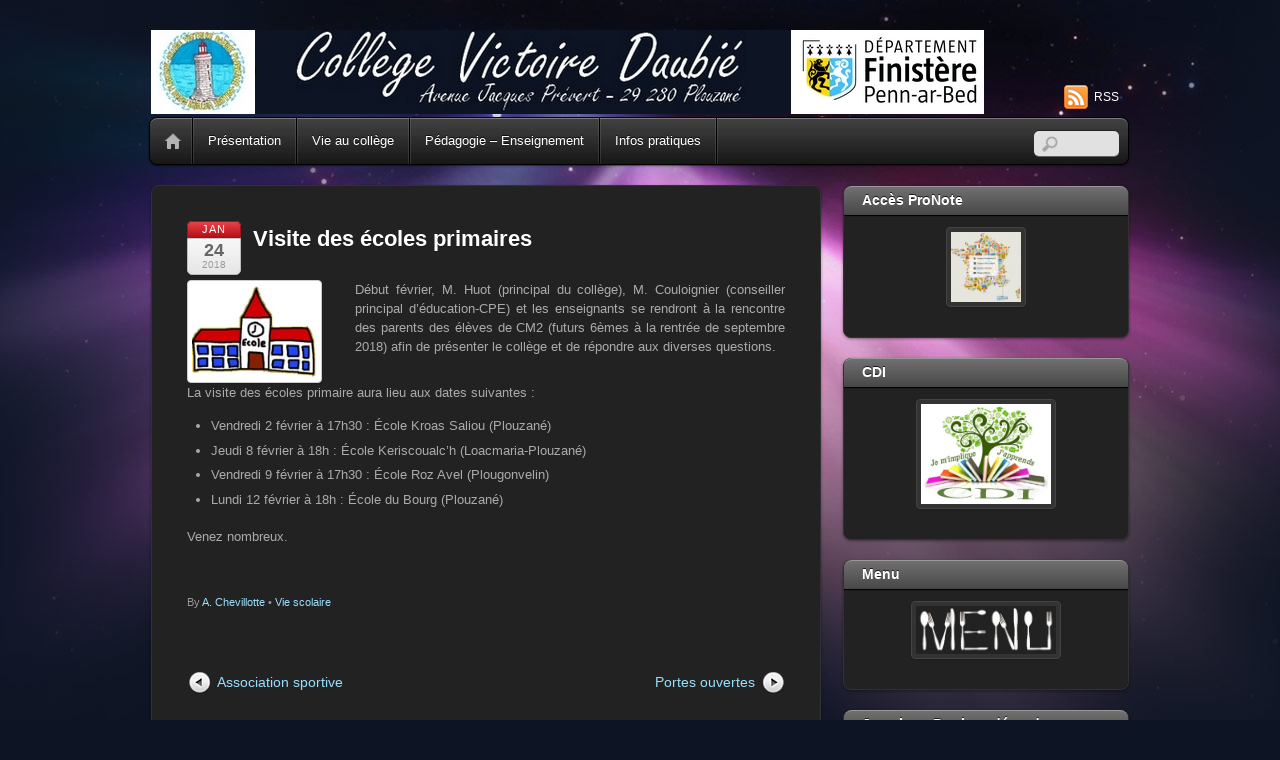

--- FILE ---
content_type: text/html; charset=UTF-8
request_url: https://college-victoire-daubie-plouzane.fr/visite-des-ecoles-primaires/
body_size: 20278
content:
<!DOCTYPE html>
<html lang="fr-FR">
<head>
        <meta charset="UTF-8">
        <meta name="viewport" content="width=device-width, initial-scale=1, minimum-scale=1">
        <style id="tb_inline_styles" data-no-optimize="1">.tb_animation_on{overflow-x:hidden}.themify_builder .wow{visibility:hidden;animation-fill-mode:both}[data-tf-animation]{will-change:transform,opacity,visibility}.themify_builder .tf_lax_done{transition-duration:.8s;transition-timing-function:cubic-bezier(.165,.84,.44,1)}[data-sticky-active].tb_sticky_scroll_active{z-index:1}[data-sticky-active].tb_sticky_scroll_active .hide-on-stick{display:none}@media(min-width:1025px){.hide-desktop{width:0!important;height:0!important;padding:0!important;visibility:hidden!important;margin:0!important;display:table-column!important;background:0!important;content-visibility:hidden;overflow:hidden!important}}@media(min-width:769px) and (max-width:1024px){.hide-tablet_landscape{width:0!important;height:0!important;padding:0!important;visibility:hidden!important;margin:0!important;display:table-column!important;background:0!important;content-visibility:hidden;overflow:hidden!important}}@media(min-width:681px) and (max-width:768px){.hide-tablet{width:0!important;height:0!important;padding:0!important;visibility:hidden!important;margin:0!important;display:table-column!important;background:0!important;content-visibility:hidden;overflow:hidden!important}}@media(max-width:680px){.hide-mobile{width:0!important;height:0!important;padding:0!important;visibility:hidden!important;margin:0!important;display:table-column!important;background:0!important;content-visibility:hidden;overflow:hidden!important}}@media(max-width:768px){div.module-gallery-grid{--galn:var(--galt)}}@media(max-width:680px){
                .themify_map.tf_map_loaded{width:100%!important}
                .ui.builder_button,.ui.nav li a{padding:.525em 1.15em}
                .fullheight>.row_inner:not(.tb_col_count_1){min-height:0}
                div.module-gallery-grid{--galn:var(--galm);gap:8px}
            }</style><noscript><style>.themify_builder .wow,.wow .tf_lazy{visibility:visible!important}</style></noscript>            <style id="tf_lazy_style" data-no-optimize="1">
                .tf_svg_lazy{
                    content-visibility:auto;
                    background-size:100% 25%!important;
                    background-repeat:no-repeat!important;
                    background-position:0 0, 0 33.4%,0 66.6%,0 100%!important;
                    transition:filter .3s linear!important;
                    filter:blur(25px)!important;                    transform:translateZ(0)
                }
                .tf_svg_lazy_loaded{
                    filter:blur(0)!important
                }
                [data-lazy]:is(.module,.module_row:not(.tb_first)),.module[data-lazy] .ui,.module_row[data-lazy]:not(.tb_first):is(>.row_inner,.module_column[data-lazy],.module_subrow[data-lazy]){
                    background-image:none!important
                }
            </style>
            <noscript>
                <style>
                    .tf_svg_lazy{
                        display:none!important
                    }
                </style>
            </noscript>
                    <style id="tf_lazy_common" data-no-optimize="1">
                        img{
                max-width:100%;
                height:auto
            }
                                    :where(.tf_in_flx,.tf_flx){display:inline-flex;flex-wrap:wrap;place-items:center}
            .tf_fa,:is(em,i) tf-lottie{display:inline-block;vertical-align:middle}:is(em,i) tf-lottie{width:1.5em;height:1.5em}.tf_fa{width:1em;height:1em;stroke-width:0;stroke:currentColor;overflow:visible;fill:currentColor;pointer-events:none;text-rendering:optimizeSpeed;buffered-rendering:static}#tf_svg symbol{overflow:visible}:where(.tf_lazy){position:relative;visibility:visible;display:block;opacity:.3}.wow .tf_lazy:not(.tf_swiper-slide){visibility:hidden;opacity:1}div.tf_audio_lazy audio{visibility:hidden;height:0;display:inline}.mejs-container{visibility:visible}.tf_iframe_lazy{transition:opacity .3s ease-in-out;min-height:10px}:where(.tf_flx),.tf_swiper-wrapper{display:flex}.tf_swiper-slide{flex-shrink:0;opacity:0;width:100%;height:100%}.tf_swiper-wrapper>br,.tf_lazy.tf_swiper-wrapper .tf_lazy:after,.tf_lazy.tf_swiper-wrapper .tf_lazy:before{display:none}.tf_lazy:after,.tf_lazy:before{content:'';display:inline-block;position:absolute;width:10px!important;height:10px!important;margin:0 3px;top:50%!important;inset-inline:auto 50%!important;border-radius:100%;background-color:currentColor;visibility:visible;animation:tf-hrz-loader infinite .75s cubic-bezier(.2,.68,.18,1.08)}.tf_lazy:after{width:6px!important;height:6px!important;inset-inline:50% auto!important;margin-top:3px;animation-delay:-.4s}@keyframes tf-hrz-loader{0%,100%{transform:scale(1);opacity:1}50%{transform:scale(.1);opacity:.6}}.tf_lazy_lightbox{position:fixed;background:rgba(11,11,11,.8);color:#ccc;top:0;left:0;display:flex;align-items:center;justify-content:center;z-index:999}.tf_lazy_lightbox .tf_lazy:after,.tf_lazy_lightbox .tf_lazy:before{background:#fff}.tf_vd_lazy,tf-lottie{display:flex;flex-wrap:wrap}tf-lottie{aspect-ratio:1.777}.tf_w.tf_vd_lazy video{width:100%;height:auto;position:static;object-fit:cover}
        </style>
        <link type="image/jpg" href="https://college-victoire-daubie-plouzane.fr/wp-content/uploads/2013/09/Favicon.jpg" rel="apple-touch-icon" /><link type="image/jpg" href="https://college-victoire-daubie-plouzane.fr/wp-content/uploads/2013/09/Favicon.jpg" rel="icon" /><title>Visite des écoles primaires &#8211; Collège Victoire Daubié</title>
<meta name='robots' content='max-image-preview:large' />
	<style>img:is([sizes="auto" i], [sizes^="auto," i]) { contain-intrinsic-size: 3000px 1500px }</style>
	<link rel="alternate" type="application/rss+xml" title="Collège Victoire Daubié &raquo; Flux" href="https://college-victoire-daubie-plouzane.fr/feed/" />
<link rel="alternate" type="application/rss+xml" title="Collège Victoire Daubié &raquo; Flux des commentaires" href="https://college-victoire-daubie-plouzane.fr/comments/feed/" />
<link rel="alternate" type="application/rss+xml" title="Collège Victoire Daubié &raquo; Visite des écoles primaires Flux des commentaires" href="https://college-victoire-daubie-plouzane.fr/visite-des-ecoles-primaires/feed/" />
<style id='pdfemb-pdf-embedder-viewer-style-inline-css'>
.wp-block-pdfemb-pdf-embedder-viewer{max-width:none}

</style>
<style id='global-styles-inline-css'>
:root{--wp--preset--aspect-ratio--square: 1;--wp--preset--aspect-ratio--4-3: 4/3;--wp--preset--aspect-ratio--3-4: 3/4;--wp--preset--aspect-ratio--3-2: 3/2;--wp--preset--aspect-ratio--2-3: 2/3;--wp--preset--aspect-ratio--16-9: 16/9;--wp--preset--aspect-ratio--9-16: 9/16;--wp--preset--color--black: #000000;--wp--preset--color--cyan-bluish-gray: #abb8c3;--wp--preset--color--white: #ffffff;--wp--preset--color--pale-pink: #f78da7;--wp--preset--color--vivid-red: #cf2e2e;--wp--preset--color--luminous-vivid-orange: #ff6900;--wp--preset--color--luminous-vivid-amber: #fcb900;--wp--preset--color--light-green-cyan: #7bdcb5;--wp--preset--color--vivid-green-cyan: #00d084;--wp--preset--color--pale-cyan-blue: #8ed1fc;--wp--preset--color--vivid-cyan-blue: #0693e3;--wp--preset--color--vivid-purple: #9b51e0;--wp--preset--gradient--vivid-cyan-blue-to-vivid-purple: linear-gradient(135deg,rgba(6,147,227,1) 0%,rgb(155,81,224) 100%);--wp--preset--gradient--light-green-cyan-to-vivid-green-cyan: linear-gradient(135deg,rgb(122,220,180) 0%,rgb(0,208,130) 100%);--wp--preset--gradient--luminous-vivid-amber-to-luminous-vivid-orange: linear-gradient(135deg,rgba(252,185,0,1) 0%,rgba(255,105,0,1) 100%);--wp--preset--gradient--luminous-vivid-orange-to-vivid-red: linear-gradient(135deg,rgba(255,105,0,1) 0%,rgb(207,46,46) 100%);--wp--preset--gradient--very-light-gray-to-cyan-bluish-gray: linear-gradient(135deg,rgb(238,238,238) 0%,rgb(169,184,195) 100%);--wp--preset--gradient--cool-to-warm-spectrum: linear-gradient(135deg,rgb(74,234,220) 0%,rgb(151,120,209) 20%,rgb(207,42,186) 40%,rgb(238,44,130) 60%,rgb(251,105,98) 80%,rgb(254,248,76) 100%);--wp--preset--gradient--blush-light-purple: linear-gradient(135deg,rgb(255,206,236) 0%,rgb(152,150,240) 100%);--wp--preset--gradient--blush-bordeaux: linear-gradient(135deg,rgb(254,205,165) 0%,rgb(254,45,45) 50%,rgb(107,0,62) 100%);--wp--preset--gradient--luminous-dusk: linear-gradient(135deg,rgb(255,203,112) 0%,rgb(199,81,192) 50%,rgb(65,88,208) 100%);--wp--preset--gradient--pale-ocean: linear-gradient(135deg,rgb(255,245,203) 0%,rgb(182,227,212) 50%,rgb(51,167,181) 100%);--wp--preset--gradient--electric-grass: linear-gradient(135deg,rgb(202,248,128) 0%,rgb(113,206,126) 100%);--wp--preset--gradient--midnight: linear-gradient(135deg,rgb(2,3,129) 0%,rgb(40,116,252) 100%);--wp--preset--font-size--small: 13px;--wp--preset--font-size--medium: clamp(14px, 0.875rem + ((1vw - 3.2px) * 0.469), 20px);--wp--preset--font-size--large: clamp(22.041px, 1.378rem + ((1vw - 3.2px) * 1.091), 36px);--wp--preset--font-size--x-large: clamp(25.014px, 1.563rem + ((1vw - 3.2px) * 1.327), 42px);--wp--preset--font-family--system-font: -apple-system,BlinkMacSystemFont,"Segoe UI",Roboto,Oxygen-Sans,Ubuntu,Cantarell,"Helvetica Neue",sans-serif;--wp--preset--spacing--20: 0.44rem;--wp--preset--spacing--30: 0.67rem;--wp--preset--spacing--40: 1rem;--wp--preset--spacing--50: 1.5rem;--wp--preset--spacing--60: 2.25rem;--wp--preset--spacing--70: 3.38rem;--wp--preset--spacing--80: 5.06rem;--wp--preset--shadow--natural: 6px 6px 9px rgba(0, 0, 0, 0.2);--wp--preset--shadow--deep: 12px 12px 50px rgba(0, 0, 0, 0.4);--wp--preset--shadow--sharp: 6px 6px 0px rgba(0, 0, 0, 0.2);--wp--preset--shadow--outlined: 6px 6px 0px -3px rgba(255, 255, 255, 1), 6px 6px rgba(0, 0, 0, 1);--wp--preset--shadow--crisp: 6px 6px 0px rgba(0, 0, 0, 1);}:where(body) { margin: 0; }.wp-site-blocks > .alignleft { float: left; margin-right: 2em; }.wp-site-blocks > .alignright { float: right; margin-left: 2em; }.wp-site-blocks > .aligncenter { justify-content: center; margin-left: auto; margin-right: auto; }:where(.wp-site-blocks) > * { margin-block-start: 24px; margin-block-end: 0; }:where(.wp-site-blocks) > :first-child { margin-block-start: 0; }:where(.wp-site-blocks) > :last-child { margin-block-end: 0; }:root { --wp--style--block-gap: 24px; }:root :where(.is-layout-flow) > :first-child{margin-block-start: 0;}:root :where(.is-layout-flow) > :last-child{margin-block-end: 0;}:root :where(.is-layout-flow) > *{margin-block-start: 24px;margin-block-end: 0;}:root :where(.is-layout-constrained) > :first-child{margin-block-start: 0;}:root :where(.is-layout-constrained) > :last-child{margin-block-end: 0;}:root :where(.is-layout-constrained) > *{margin-block-start: 24px;margin-block-end: 0;}:root :where(.is-layout-flex){gap: 24px;}:root :where(.is-layout-grid){gap: 24px;}.is-layout-flow > .alignleft{float: left;margin-inline-start: 0;margin-inline-end: 2em;}.is-layout-flow > .alignright{float: right;margin-inline-start: 2em;margin-inline-end: 0;}.is-layout-flow > .aligncenter{margin-left: auto !important;margin-right: auto !important;}.is-layout-constrained > .alignleft{float: left;margin-inline-start: 0;margin-inline-end: 2em;}.is-layout-constrained > .alignright{float: right;margin-inline-start: 2em;margin-inline-end: 0;}.is-layout-constrained > .aligncenter{margin-left: auto !important;margin-right: auto !important;}.is-layout-constrained > :where(:not(.alignleft):not(.alignright):not(.alignfull)){margin-left: auto !important;margin-right: auto !important;}body .is-layout-flex{display: flex;}.is-layout-flex{flex-wrap: wrap;align-items: center;}.is-layout-flex > :is(*, div){margin: 0;}body .is-layout-grid{display: grid;}.is-layout-grid > :is(*, div){margin: 0;}body{font-family: var(--wp--preset--font-family--system-font);font-size: var(--wp--preset--font-size--medium);line-height: 1.6;padding-top: 0px;padding-right: 0px;padding-bottom: 0px;padding-left: 0px;}a:where(:not(.wp-element-button)){text-decoration: underline;}:root :where(.wp-element-button, .wp-block-button__link){background-color: #32373c;border-width: 0;color: #fff;font-family: inherit;font-size: inherit;line-height: inherit;padding: calc(0.667em + 2px) calc(1.333em + 2px);text-decoration: none;}.has-black-color{color: var(--wp--preset--color--black) !important;}.has-cyan-bluish-gray-color{color: var(--wp--preset--color--cyan-bluish-gray) !important;}.has-white-color{color: var(--wp--preset--color--white) !important;}.has-pale-pink-color{color: var(--wp--preset--color--pale-pink) !important;}.has-vivid-red-color{color: var(--wp--preset--color--vivid-red) !important;}.has-luminous-vivid-orange-color{color: var(--wp--preset--color--luminous-vivid-orange) !important;}.has-luminous-vivid-amber-color{color: var(--wp--preset--color--luminous-vivid-amber) !important;}.has-light-green-cyan-color{color: var(--wp--preset--color--light-green-cyan) !important;}.has-vivid-green-cyan-color{color: var(--wp--preset--color--vivid-green-cyan) !important;}.has-pale-cyan-blue-color{color: var(--wp--preset--color--pale-cyan-blue) !important;}.has-vivid-cyan-blue-color{color: var(--wp--preset--color--vivid-cyan-blue) !important;}.has-vivid-purple-color{color: var(--wp--preset--color--vivid-purple) !important;}.has-black-background-color{background-color: var(--wp--preset--color--black) !important;}.has-cyan-bluish-gray-background-color{background-color: var(--wp--preset--color--cyan-bluish-gray) !important;}.has-white-background-color{background-color: var(--wp--preset--color--white) !important;}.has-pale-pink-background-color{background-color: var(--wp--preset--color--pale-pink) !important;}.has-vivid-red-background-color{background-color: var(--wp--preset--color--vivid-red) !important;}.has-luminous-vivid-orange-background-color{background-color: var(--wp--preset--color--luminous-vivid-orange) !important;}.has-luminous-vivid-amber-background-color{background-color: var(--wp--preset--color--luminous-vivid-amber) !important;}.has-light-green-cyan-background-color{background-color: var(--wp--preset--color--light-green-cyan) !important;}.has-vivid-green-cyan-background-color{background-color: var(--wp--preset--color--vivid-green-cyan) !important;}.has-pale-cyan-blue-background-color{background-color: var(--wp--preset--color--pale-cyan-blue) !important;}.has-vivid-cyan-blue-background-color{background-color: var(--wp--preset--color--vivid-cyan-blue) !important;}.has-vivid-purple-background-color{background-color: var(--wp--preset--color--vivid-purple) !important;}.has-black-border-color{border-color: var(--wp--preset--color--black) !important;}.has-cyan-bluish-gray-border-color{border-color: var(--wp--preset--color--cyan-bluish-gray) !important;}.has-white-border-color{border-color: var(--wp--preset--color--white) !important;}.has-pale-pink-border-color{border-color: var(--wp--preset--color--pale-pink) !important;}.has-vivid-red-border-color{border-color: var(--wp--preset--color--vivid-red) !important;}.has-luminous-vivid-orange-border-color{border-color: var(--wp--preset--color--luminous-vivid-orange) !important;}.has-luminous-vivid-amber-border-color{border-color: var(--wp--preset--color--luminous-vivid-amber) !important;}.has-light-green-cyan-border-color{border-color: var(--wp--preset--color--light-green-cyan) !important;}.has-vivid-green-cyan-border-color{border-color: var(--wp--preset--color--vivid-green-cyan) !important;}.has-pale-cyan-blue-border-color{border-color: var(--wp--preset--color--pale-cyan-blue) !important;}.has-vivid-cyan-blue-border-color{border-color: var(--wp--preset--color--vivid-cyan-blue) !important;}.has-vivid-purple-border-color{border-color: var(--wp--preset--color--vivid-purple) !important;}.has-vivid-cyan-blue-to-vivid-purple-gradient-background{background: var(--wp--preset--gradient--vivid-cyan-blue-to-vivid-purple) !important;}.has-light-green-cyan-to-vivid-green-cyan-gradient-background{background: var(--wp--preset--gradient--light-green-cyan-to-vivid-green-cyan) !important;}.has-luminous-vivid-amber-to-luminous-vivid-orange-gradient-background{background: var(--wp--preset--gradient--luminous-vivid-amber-to-luminous-vivid-orange) !important;}.has-luminous-vivid-orange-to-vivid-red-gradient-background{background: var(--wp--preset--gradient--luminous-vivid-orange-to-vivid-red) !important;}.has-very-light-gray-to-cyan-bluish-gray-gradient-background{background: var(--wp--preset--gradient--very-light-gray-to-cyan-bluish-gray) !important;}.has-cool-to-warm-spectrum-gradient-background{background: var(--wp--preset--gradient--cool-to-warm-spectrum) !important;}.has-blush-light-purple-gradient-background{background: var(--wp--preset--gradient--blush-light-purple) !important;}.has-blush-bordeaux-gradient-background{background: var(--wp--preset--gradient--blush-bordeaux) !important;}.has-luminous-dusk-gradient-background{background: var(--wp--preset--gradient--luminous-dusk) !important;}.has-pale-ocean-gradient-background{background: var(--wp--preset--gradient--pale-ocean) !important;}.has-electric-grass-gradient-background{background: var(--wp--preset--gradient--electric-grass) !important;}.has-midnight-gradient-background{background: var(--wp--preset--gradient--midnight) !important;}.has-small-font-size{font-size: var(--wp--preset--font-size--small) !important;}.has-medium-font-size{font-size: var(--wp--preset--font-size--medium) !important;}.has-large-font-size{font-size: var(--wp--preset--font-size--large) !important;}.has-x-large-font-size{font-size: var(--wp--preset--font-size--x-large) !important;}.has-system-font-font-family{font-family: var(--wp--preset--font-family--system-font) !important;}
:root :where(.wp-block-pullquote){font-size: clamp(0.984em, 0.984rem + ((1vw - 0.2em) * 0.645), 1.5em);line-height: 1.6;}
</style>
<link rel="preload" href="https://college-victoire-daubie-plouzane.fr/wp-content/plugins/contact-form-7/includes/css/styles.css?ver=6.1.4" as="style"><link rel='stylesheet' id='contact-form-7-css' href='https://college-victoire-daubie-plouzane.fr/wp-content/plugins/contact-form-7/includes/css/styles.css?ver=6.1.4' media='all' />
<link rel="preload" href="https://college-victoire-daubie-plouzane.fr/wp-content/plugins/wp-user-avatar/assets/css/frontend.min.css?ver=4.16.7" as="style"><link rel='stylesheet' id='ppress-frontend-css' href='https://college-victoire-daubie-plouzane.fr/wp-content/plugins/wp-user-avatar/assets/css/frontend.min.css?ver=4.16.7' media='all' />
<link rel="preload" href="https://college-victoire-daubie-plouzane.fr/wp-content/plugins/wp-user-avatar/assets/flatpickr/flatpickr.min.css?ver=4.16.7" as="style"><link rel='stylesheet' id='ppress-flatpickr-css' href='https://college-victoire-daubie-plouzane.fr/wp-content/plugins/wp-user-avatar/assets/flatpickr/flatpickr.min.css?ver=4.16.7' media='all' />
<link rel="preload" href="https://college-victoire-daubie-plouzane.fr/wp-content/plugins/wp-user-avatar/assets/select2/select2.min.css?ver=6.8.3" as="style"><link rel='stylesheet' id='ppress-select2-css' href='https://college-victoire-daubie-plouzane.fr/wp-content/plugins/wp-user-avatar/assets/select2/select2.min.css?ver=6.8.3' media='all' />
<link rel="preload" href="https://college-victoire-daubie-plouzane.fr/wp-content/plugins/yop-poll/public/assets/css/yop-poll-public-6.5.39.css?ver=6.8.3" as="style"><link rel='stylesheet' id='yop-public-css' href='https://college-victoire-daubie-plouzane.fr/wp-content/plugins/yop-poll/public/assets/css/yop-poll-public-6.5.39.css?ver=6.8.3' media='all' />
<link rel="preload" href="https://college-victoire-daubie-plouzane.fr/wp-content/plugins/wp-popups-lite/src/assets/css/wppopups-base.css?ver=2.2.0.3" as="style"><link rel='stylesheet' id='wppopups-base-css' href='https://college-victoire-daubie-plouzane.fr/wp-content/plugins/wp-popups-lite/src/assets/css/wppopups-base.css?ver=2.2.0.3' media='all' />
<link rel="preload" href="https://college-victoire-daubie-plouzane.fr/wp-includes/css/dashicons.min.css?ver=6.8.3" as="style"><link rel='stylesheet' id='dashicons-css' href='https://college-victoire-daubie-plouzane.fr/wp-includes/css/dashicons.min.css?ver=6.8.3' media='all' />
<link rel="preload" href="https://college-victoire-daubie-plouzane.fr/wp-content/plugins/my-calendar/css/list-presets.css?ver=3.6.17" as="style"><link rel='stylesheet' id='my-calendar-lists-css' href='https://college-victoire-daubie-plouzane.fr/wp-content/plugins/my-calendar/css/list-presets.css?ver=3.6.17' media='all' />
<link rel="preload" href="https://college-victoire-daubie-plouzane.fr/wp-content/plugins/my-calendar/css/reset.css?ver=3.6.17" as="style"><link rel='stylesheet' id='my-calendar-reset-css' href='https://college-victoire-daubie-plouzane.fr/wp-content/plugins/my-calendar/css/reset.css?ver=3.6.17' media='all' />
<link rel="preload" href="https://college-victoire-daubie-plouzane.fr/wp-content/plugins/my-calendar/styles/twentytwentytwo.css?ver=3.6.17-twentytwentytwo-css" as="style"><link rel='stylesheet' id='my-calendar-style-css' href='https://college-victoire-daubie-plouzane.fr/wp-content/plugins/my-calendar/styles/twentytwentytwo.css?ver=3.6.17-twentytwentytwo-css' media='all' />
<style id='my-calendar-style-inline-css'>

/* Styles by My Calendar - Joe Dolson https://www.joedolson.com/ */

.my-calendar-modal .event-title svg { background-color: #ffffff; padding: 3px; }
.mc-main .mc_general .event-title, .mc-main .mc_general .event-title a { background: #ffffff !important; color: #000000 !important; }
.mc-main .mc_general .event-title button { background: #ffffff !important; color: #000000 !important; }
.mc-main .mc_general .event-title a:hover, .mc-main .mc_general .event-title a:focus { background: #ffffff !important;}
.mc-main .mc_general .event-title button:hover, .mc-main .mc_general .event-title button:focus { background: #ffffff !important;}
.mc-main, .mc-event, .my-calendar-modal, .my-calendar-modal-overlay, .mc-event-list {--primary-dark: #313233; --primary-light: #fff; --secondary-light: #fff; --secondary-dark: #000; --highlight-dark: #666; --highlight-light: #efefef; --close-button: #b32d2e; --search-highlight-bg: #f5e6ab; --navbar-background: transparent; --nav-button-bg: #fff; --nav-button-color: #313233; --nav-button-border: #313233; --nav-input-border: #313233; --nav-input-background: #fff; --nav-input-color: #313233; --grid-cell-border: #0000001f; --grid-header-border: #313233; --grid-header-color: #313233; --grid-weekend-color: #313233; --grid-header-bg: transparent; --grid-weekend-bg: transparent; --grid-cell-background: transparent; --current-day-border: #313233; --current-day-color: #313233; --current-day-bg: transparent; --date-has-events-bg: #313233; --date-has-events-color: #f6f7f7; --calendar-heading: clamp( 1.125rem, 24px, 2.5rem ); --event-title: clamp( 1.25rem, 24px, 2.5rem ); --grid-date: 16px; --grid-date-heading: clamp( .75rem, 16px, 1.5rem ); --modal-title: 1.5rem; --navigation-controls: clamp( .75rem, 16px, 1.5rem ); --card-heading: 1.125rem; --list-date: 1.25rem; --author-card: clamp( .75rem, 14px, 1.5rem); --single-event-title: clamp( 1.25rem, 24px, 2.5rem ); --mini-time-text: clamp( .75rem, 14px 1.25rem ); --list-event-date: 1.25rem; --list-event-title: 1.2rem; --grid-max-width: 1260px; --list-preset-border-color: #000000; --list-preset-stripe-background: rgba( 0,0,0,.04 ); --list-preset-date-badge-background: #000; --list-preset-date-badge-color: #fff; --list-preset-background: transparent; --category-mc_general: #ffffff; }
</style>
<script src="https://college-victoire-daubie-plouzane.fr/wp-includes/js/jquery/jquery.min.js?ver=3.7.1" id="jquery-core-js"></script>
<script src="https://college-victoire-daubie-plouzane.fr/wp-includes/js/jquery/jquery-migrate.min.js?ver=3.4.1" id="jquery-migrate-js"></script>
<script src="https://college-victoire-daubie-plouzane.fr/wp-content/plugins/wp-user-avatar/assets/flatpickr/flatpickr.min.js?ver=4.16.7" id="ppress-flatpickr-js"></script>
<script src="https://college-victoire-daubie-plouzane.fr/wp-content/plugins/wp-user-avatar/assets/select2/select2.min.js?ver=4.16.7" id="ppress-select2-js"></script>
<script id="yop-public-js-extra">
var objectL10n = {"yopPollParams":{"urlParams":{"ajax":"https:\/\/college-victoire-daubie-plouzane.fr\/wp-admin\/admin-ajax.php","wpLogin":"https:\/\/college-victoire-daubie-plouzane.fr\/log-in\/?redirect_to=https%3A%2F%2Fcollege-victoire-daubie-plouzane.fr%2Fwp-admin%2Fadmin-ajax.php%3Faction%3Dyop_poll_record_wordpress_vote"},"apiParams":{"reCaptcha":{"siteKey":""},"reCaptchaV2Invisible":{"siteKey":""},"reCaptchaV3":{"siteKey":""},"hCaptcha":{"siteKey":""},"cloudflareTurnstile":{"siteKey":""}},"captchaParams":{"imgPath":"https:\/\/college-victoire-daubie-plouzane.fr\/wp-content\/plugins\/yop-poll\/public\/assets\/img\/","url":"https:\/\/college-victoire-daubie-plouzane.fr\/wp-content\/plugins\/yop-poll\/app.php","accessibilityAlt":"","accessibilityTitle":"","accessibilityDescription":"","explanation":"","refreshAlt":"","refreshTitle":""},"voteParams":{"invalidPoll":"","noAnswersSelected":"","minAnswersRequired":"","maxAnswersRequired":"","noAnswerForOther":"","noValueForCustomField":"","tooManyCharsForCustomField":"Text for {custom_field_name} is too long","consentNotChecked":"","noCaptchaSelected":"","thankYou":""},"resultsParams":{"singleVote":"","multipleVotes":"","singleAnswer":"","multipleAnswers":""}}};
</script>
<script src="https://college-victoire-daubie-plouzane.fr/wp-content/plugins/yop-poll/public/assets/js/yop-poll-public-6.5.39.min.js?ver=6.8.3" id="yop-public-js"></script>
<link rel="https://api.w.org/" href="https://college-victoire-daubie-plouzane.fr/wp-json/" /><link rel="alternate" title="JSON" type="application/json" href="https://college-victoire-daubie-plouzane.fr/wp-json/wp/v2/posts/6888" /><link rel="EditURI" type="application/rsd+xml" title="RSD" href="https://college-victoire-daubie-plouzane.fr/xmlrpc.php?rsd" />
<meta name="generator" content="WordPress 6.8.3" />
<link rel="canonical" href="https://college-victoire-daubie-plouzane.fr/visite-des-ecoles-primaires/" />
<link rel='shortlink' href='https://college-victoire-daubie-plouzane.fr/?p=6888' />
<link rel="alternate" title="oEmbed (JSON)" type="application/json+oembed" href="https://college-victoire-daubie-plouzane.fr/wp-json/oembed/1.0/embed?url=https%3A%2F%2Fcollege-victoire-daubie-plouzane.fr%2Fvisite-des-ecoles-primaires%2F" />
<link rel="alternate" title="oEmbed (XML)" type="text/xml+oembed" href="https://college-victoire-daubie-plouzane.fr/wp-json/oembed/1.0/embed?url=https%3A%2F%2Fcollege-victoire-daubie-plouzane.fr%2Fvisite-des-ecoles-primaires%2F&#038;format=xml" />
<!-- Analytics by WP Statistics - https://wp-statistics.com -->
<link rel="prefetch" href="https://college-victoire-daubie-plouzane.fr/wp-content/themes/itheme2/js/themify-script.js?ver=7.6.2" as="script" fetchpriority="low"><link rel="preload" href="https://college-victoire-daubie-plouzane.fr/wp-content/uploads/2025/11/Nom-college-assorti-theme-logo-CD29-ter.jpg" as="image"><link rel="preload" href="https://college-victoire-daubie-plouzane.fr/wp-content/themes/itheme2/themify/themify-builder/js/themify-builder-script.js?ver=8.1.8" as="script" fetchpriority="low"><link rel="preload" fetchpriority="high" href="https://college-victoire-daubie-plouzane.fr/wp-content/uploads/themify-concate/211461328/themify-899360674.css" as="style"><link fetchpriority="high" id="themify_concate-css" rel="stylesheet" href="https://college-victoire-daubie-plouzane.fr/wp-content/uploads/themify-concate/211461328/themify-899360674.css"><link rel="preconnect" href="https://www.youtube.com"></head>

<body data-rsssl=1 class="wp-singular post-template-default single single-post postid-6888 single-format-standard wp-theme-itheme2 skin-black sidebar1 default_width no-home tb_animation_on">

<svg id="tf_svg" style="display:none"><defs></defs></svg><script> </script><div id="pagewrap" class="hfeed site">

    <div id="headerwrap">
    	        <div id="header" class="pagewidth" itemscope="itemscope" itemtype="https://schema.org/WPHeader">
        	
            <div id="site-logo"><a href="https://college-victoire-daubie-plouzane.fr" title="Collège Victoire Daubié"><img  src="https://college-victoire-daubie-plouzane.fr/wp-content/uploads/2025/11/Nom-college-assorti-theme-logo-CD29-ter.jpg" alt="Collège Victoire Daubié" class="site-logo-image" data-tf-not-load="1" fetchpriority="high"></a></div>

            <div class="social-widget">
                            <div class="rss"><a href="https://college-victoire-daubie-plouzane.fr/feed/">RSS</a></div>
                        </div>
            <!--/social widget -->

            <!-- header wdiegt -->
            <div class="header-widget">
                            </div>
            <!--/header widget -->

					<div id="searchform-wrap">
				<div id="search-icon" class="mobile-button"></div>
				<form method="get" id="searchform" action="https://college-victoire-daubie-plouzane.fr/">
	<input type="text" name="s" id="s" title="Search" value="" />
</form>
			</div>
			<!-- /#searchform-wrap -->
		
            <div id="main-nav-wrap">
                <div id="menu-icon" class="mobile-button"></div>
                <div id="nav-bar" itemscope="itemscope" itemtype="https://schema.org/SiteNavigationElement">
                    <ul id="main-nav" class="main-nav"><li class="home"><a href="https://college-victoire-daubie-plouzane.fr/">Home</a></li><li id="menu-item-214" class="menu-item-page-19 menu-item menu-item-type-post_type menu-item-object-page menu-item-has-children menu-item-214"><a href="https://college-victoire-daubie-plouzane.fr/presentation/">Présentation<span class="child-arrow closed" tabindex="-1"></span></a>
<ul class="sub-menu">
	<li id="menu-item-38" class="menu-item-page-27 menu-item menu-item-type-post_type menu-item-object-page menu-item-38 menu-page-27-parent-214"><a href="https://college-victoire-daubie-plouzane.fr/nos-formations/">Nos formations</a></li>
	<li id="menu-item-9767" class="menu-item-page-9763 menu-item menu-item-type-post_type menu-item-object-page menu-item-9767 menu-page-9763-parent-214"><a href="https://college-victoire-daubie-plouzane.fr/offre-sportive/">Offre sportive</a></li>
	<li id="menu-item-9843" class="menu-item-page-9839 menu-item menu-item-type-post_type menu-item-object-page menu-item-9843 menu-page-9839-parent-214"><a href="https://college-victoire-daubie-plouzane.fr/orientation-post-3eme/">Orientation post 3ème</a></li>
	<li id="menu-item-37" class="menu-item-page-29 menu-item menu-item-type-post_type menu-item-object-page menu-item-37 menu-page-29-parent-214"><a href="https://college-victoire-daubie-plouzane.fr/les-personnels/">Les personnels</a></li>
	<li id="menu-item-36" class="menu-item-page-31 menu-item menu-item-type-post_type menu-item-object-page menu-item-36 menu-page-31-parent-214"><a href="https://college-victoire-daubie-plouzane.fr/lequipe-pedagogique/">L’équipe pédagogique</a></li>
	<li id="menu-item-6167" class="menu-item-page-6156 menu-item menu-item-type-post_type menu-item-object-page menu-item-6167 menu-page-6156-parent-214"><a href="https://college-victoire-daubie-plouzane.fr/les-professeurs-principaux/">Les professeurs principaux</a></li>
	<li id="menu-item-35" class="menu-item-page-33 menu-item menu-item-type-post_type menu-item-object-page menu-item-35 menu-page-33-parent-214"><a href="https://college-victoire-daubie-plouzane.fr/le-projet-detablissement/">Le projet d’établissement</a></li>
	<li id="menu-item-949" class="menu-item-page-945 menu-item menu-item-type-post_type menu-item-object-page menu-item-949 menu-page-945-parent-214"><a href="https://college-victoire-daubie-plouzane.fr/le-college/">Le collège</a></li>
</ul>
</li>
<li id="menu-item-173" class="menu-item-custom-173 menu-item menu-item-type-custom menu-item-object-custom menu-item-home menu-item-has-children menu-item-173"><a href="https://college-victoire-daubie-plouzane.fr/#">Vie au collège<span class="child-arrow closed" tabindex="-1"></span></a>
<ul class="sub-menu">
	<li id="menu-item-12362" class="menu-item-page-12337 menu-item menu-item-type-post_type menu-item-object-page menu-item-12362 menu-page-12337-parent-173"><a href="https://college-victoire-daubie-plouzane.fr/augustus/">Augustus</a></li>
	<li id="menu-item-18077" class="menu-item-page-18075 menu-item menu-item-type-post_type menu-item-object-page menu-item-18077 menu-page-18075-parent-173"><a href="https://college-victoire-daubie-plouzane.fr/bal-2024/">Bal 2024</a></li>
	<li id="menu-item-270" class="menu-item-page-263 menu-item menu-item-type-post_type menu-item-object-page menu-item-270 menu-page-263-parent-173"><a href="https://college-victoire-daubie-plouzane.fr/calendrier/">Calendrier</a></li>
	<li id="menu-item-12119" class="menu-item-page-12112 menu-item menu-item-type-post_type menu-item-object-page menu-item-12119 menu-page-12112-parent-173"><a href="https://college-victoire-daubie-plouzane.fr/continuite-pedagogique/">Continuité pédagogique</a></li>
	<li id="menu-item-9918" class="menu-item-page-9910 menu-item menu-item-type-post_type menu-item-object-page menu-item-9918 menu-page-9910-parent-173"><a href="https://college-victoire-daubie-plouzane.fr/conseils-de-classe/">Conseils de classe</a></li>
	<li id="menu-item-64" class="menu-item-page-44 menu-item menu-item-type-post_type menu-item-object-page menu-item-64 menu-page-44-parent-173"><a href="https://college-victoire-daubie-plouzane.fr/le-reglement-interieur/">Le règlement intérieur</a></li>
	<li id="menu-item-4458" class="menu-item-page-4452 menu-item menu-item-type-post_type menu-item-object-page menu-item-4458 menu-page-4452-parent-173"><a href="https://college-victoire-daubie-plouzane.fr/cpe-et-vie-scolaire/">CPE et vie scolaire</a></li>
	<li id="menu-item-6225" class="menu-item-page-6218 menu-item menu-item-type-post_type menu-item-object-page menu-item-6225 menu-page-6218-parent-173"><a href="https://college-victoire-daubie-plouzane.fr/pause-meridienne/">Pause méridienne</a></li>
	<li id="menu-item-6139" class="menu-item-page-6132 menu-item menu-item-type-post_type menu-item-object-page menu-item-6139 menu-page-6132-parent-173"><a href="https://college-victoire-daubie-plouzane.fr/le-menu-de-la-semaine-2/">Le menu de la semaine</a></li>
	<li id="menu-item-4952" class="menu-item-page-4943 menu-item menu-item-type-post_type menu-item-object-page menu-item-4952 menu-page-4943-parent-173"><a href="https://college-victoire-daubie-plouzane.fr/revue-de-presse/">Revue de presse</a></li>
	<li id="menu-item-63" class="menu-item-page-46 menu-item menu-item-type-post_type menu-item-object-page menu-item-has-children menu-item-63 menu-page-46-parent-173"><a href="https://college-victoire-daubie-plouzane.fr/association-sportive/">Association sportive<span class="child-arrow closed" tabindex="-1"></span></a>
	<ul class="sub-menu">
		<li id="menu-item-4933" class="menu-item-page-4929 menu-item menu-item-type-post_type menu-item-object-page menu-item-4933 menu-page-4929-parent-63"><a href="https://college-victoire-daubie-plouzane.fr/badminton-2015-2016/">Badminton 2015-2016</a></li>
		<li id="menu-item-6043" class="menu-item-page-6036 menu-item menu-item-type-post_type menu-item-object-page menu-item-6043 menu-page-6036-parent-63"><a href="https://college-victoire-daubie-plouzane.fr/badminton-2016-2017/">Badminton 2016-2017</a></li>
		<li id="menu-item-7048" class="menu-item-page-7025 menu-item menu-item-type-post_type menu-item-object-page menu-item-7048 menu-page-7025-parent-63"><a href="https://college-victoire-daubie-plouzane.fr/badminton-2017-2018/">Badminton 2017-2018</a></li>
		<li id="menu-item-9837" class="menu-item-page-9833 menu-item menu-item-type-post_type menu-item-object-page menu-item-9837 menu-page-9833-parent-63"><a href="https://college-victoire-daubie-plouzane.fr/badminton-2018-2019/">Badminton 2018-2019</a></li>
		<li id="menu-item-17433" class="menu-item-page-17400 menu-item menu-item-type-post_type menu-item-object-page menu-item-17433 menu-page-17400-parent-63"><a href="https://college-victoire-daubie-plouzane.fr/badminton-2023-2024/">Badminton 2023-2024</a></li>
		<li id="menu-item-7147" class="menu-item-page-7137 menu-item menu-item-type-post_type menu-item-object-page menu-item-7147 menu-page-7137-parent-63"><a href="https://college-victoire-daubie-plouzane.fr/futsal-2017-2018/">Futsal 2017-2018</a></li>
		<li id="menu-item-370" class="menu-item-page-339 menu-item menu-item-type-post_type menu-item-object-page menu-item-370 menu-page-339-parent-63"><a href="https://college-victoire-daubie-plouzane.fr/section-sportive/">Handball 2013</a></li>
		<li id="menu-item-1511" class="menu-item-page-1475 menu-item menu-item-type-post_type menu-item-object-page menu-item-1511 menu-page-1475-parent-63"><a href="https://college-victoire-daubie-plouzane.fr/handball/">Handball 2014-2015</a></li>
		<li id="menu-item-4978" class="menu-item-page-4974 menu-item menu-item-type-post_type menu-item-object-page menu-item-4978 menu-page-4974-parent-63"><a href="https://college-victoire-daubie-plouzane.fr/handball-2015-2016/">Handball 2015-2016</a></li>
		<li id="menu-item-11281" class="menu-item-page-11252 menu-item menu-item-type-post_type menu-item-object-page menu-item-11281 menu-page-11252-parent-63"><a href="https://college-victoire-daubie-plouzane.fr/handball-2019-2020/">Handball 2019-2020</a></li>
		<li id="menu-item-16221" class="menu-item-page-16205 menu-item menu-item-type-post_type menu-item-object-page menu-item-16221 menu-page-16205-parent-63"><a href="https://college-victoire-daubie-plouzane.fr/handball-2022-2023/">Handball 2022-2023</a></li>
		<li id="menu-item-6010" class="menu-item-page-5998 menu-item menu-item-type-post_type menu-item-object-page menu-item-6010 menu-page-5998-parent-63"><a href="https://college-victoire-daubie-plouzane.fr/as-2016-2017/">AS 2016-2017</a></li>
		<li id="menu-item-8972" class="menu-item-page-8960 menu-item menu-item-type-post_type menu-item-object-page menu-item-8972 menu-page-8960-parent-63"><a href="https://college-victoire-daubie-plouzane.fr/raid-logonna-daoulas-2018/">Raid Logonna Daoulas 2018</a></li>
		<li id="menu-item-13975" class="menu-item-page-13939 menu-item menu-item-type-post_type menu-item-object-page menu-item-13975 menu-page-13939-parent-63"><a href="https://college-victoire-daubie-plouzane.fr/raid-logonna-daoulas-2021/">Raid Logonna Daoulas 2021</a></li>
		<li id="menu-item-15488" class="menu-item-page-15456 menu-item menu-item-type-post_type menu-item-object-page menu-item-15488 menu-page-15456-parent-63"><a href="https://college-victoire-daubie-plouzane.fr/raid-logonna-daoulas-2022/">Raid Logonna Daoulas 2022</a></li>
		<li id="menu-item-13822" class="menu-item-page-13820 menu-item menu-item-type-post_type menu-item-object-page menu-item-13822 menu-page-13820-parent-63"><a href="https://college-victoire-daubie-plouzane.fr/surf-2021-2022/">Surf 2021-2022</a></li>
		<li id="menu-item-16043" class="menu-item-page-16003 menu-item menu-item-type-post_type menu-item-object-page menu-item-16043 menu-page-16003-parent-63"><a href="https://college-victoire-daubie-plouzane.fr/surf-2022-2023/">Surf 2022-2023</a></li>
		<li id="menu-item-17004" class="menu-item-page-16947 menu-item menu-item-type-post_type menu-item-object-page menu-item-17004 menu-page-16947-parent-63"><a href="https://college-victoire-daubie-plouzane.fr/surf-2023-2024/">Surf 2023-2024</a></li>
		<li id="menu-item-18545" class="menu-item-page-18517 menu-item menu-item-type-post_type menu-item-object-page menu-item-18545 menu-page-18517-parent-63"><a href="https://college-victoire-daubie-plouzane.fr/surf-2024-2025/">Surf 2024-2025</a></li>
	</ul>
</li>
	<li id="menu-item-6442" class="menu-item-page-6439 menu-item menu-item-type-post_type menu-item-object-page menu-item-has-children menu-item-6442 menu-page-6439-parent-173"><a href="https://college-victoire-daubie-plouzane.fr/cross/">Cross<span class="child-arrow closed" tabindex="-1"></span></a>
	<ul class="sub-menu">
		<li id="menu-item-4645" class="menu-item-page-4634 menu-item menu-item-type-post_type menu-item-object-page menu-item-has-children menu-item-4645 menu-page-4634-parent-6442"><a href="https://college-victoire-daubie-plouzane.fr/cross-2015/">Cross 2015<span class="child-arrow closed" tabindex="-1"></span></a>
		<ul class="sub-menu">
			<li id="menu-item-4889" class="menu-item-page-4874 menu-item menu-item-type-post_type menu-item-object-page menu-item-4889 menu-page-4874-parent-4645"><a href="https://college-victoire-daubie-plouzane.fr/cross-academique-2015/">Cross Académique 2015</a></li>
		</ul>
</li>
		<li id="menu-item-5832" class="menu-item-page-5731 menu-item menu-item-type-post_type menu-item-object-page menu-item-5832 menu-page-5731-parent-6442"><a href="https://college-victoire-daubie-plouzane.fr/cross-2016/">Cross 2016</a></li>
		<li id="menu-item-6438" class="menu-item-page-6346 menu-item menu-item-type-post_type menu-item-object-page menu-item-has-children menu-item-6438 menu-page-6346-parent-6442"><a href="https://college-victoire-daubie-plouzane.fr/cross-2017/">Cross 2017<span class="child-arrow closed" tabindex="-1"></span></a>
		<ul class="sub-menu">
			<li id="menu-item-6680" class="menu-item-page-6629 menu-item menu-item-type-post_type menu-item-object-page menu-item-6680 menu-page-6629-parent-6438"><a href="https://college-victoire-daubie-plouzane.fr/cross-departemental-2017/">Cross départemental 2017</a></li>
		</ul>
</li>
		<li id="menu-item-9397" class="menu-item-page-9139 menu-item menu-item-type-post_type menu-item-object-page menu-item-has-children menu-item-9397 menu-page-9139-parent-6442"><a href="https://college-victoire-daubie-plouzane.fr/cross-2018/">Cross 2018<span class="child-arrow closed" tabindex="-1"></span></a>
		<ul class="sub-menu">
			<li id="menu-item-9596" class="menu-item-page-9578 menu-item menu-item-type-post_type menu-item-object-page menu-item-9596 menu-page-9578-parent-9397"><a href="https://college-victoire-daubie-plouzane.fr/cross-departemental-2018/">Cross départemental 2018</a></li>
		</ul>
</li>
		<li id="menu-item-11464" class="menu-item-page-11387 menu-item menu-item-type-post_type menu-item-object-page menu-item-11464 menu-page-11387-parent-6442"><a href="https://college-victoire-daubie-plouzane.fr/cross-departemental-2019/">Cross départemental 2019</a></li>
		<li id="menu-item-14295" class="menu-item-page-14275 menu-item menu-item-type-post_type menu-item-object-page menu-item-14295 menu-page-14275-parent-6442"><a href="https://college-victoire-daubie-plouzane.fr/cross-2021/">Cross 2021</a></li>
		<li id="menu-item-15813" class="menu-item-page-15655 menu-item menu-item-type-post_type menu-item-object-page menu-item-15813 menu-page-15655-parent-6442"><a href="https://college-victoire-daubie-plouzane.fr/cross-2022/">Cross 2022</a></li>
		<li id="menu-item-16184" class="menu-item-page-16154 menu-item menu-item-type-post_type menu-item-object-page menu-item-16184 menu-page-16154-parent-6442"><a href="https://college-victoire-daubie-plouzane.fr/cross-france-2023/">Cross France 2023</a></li>
		<li id="menu-item-16661" class="menu-item-page-16629 menu-item menu-item-type-post_type menu-item-object-page menu-item-16661 menu-page-16629-parent-6442"><a href="https://college-victoire-daubie-plouzane.fr/cross-departemental-2023/">Cross départemental 2023</a></li>
		<li id="menu-item-16753" class="menu-item-page-16717 menu-item menu-item-type-post_type menu-item-object-page menu-item-16753 menu-page-16717-parent-6442"><a href="https://college-victoire-daubie-plouzane.fr/cross-academique-2023/">Cross académique 2023</a></li>
		<li id="menu-item-18401" class="menu-item-page-18379 menu-item menu-item-type-post_type menu-item-object-page menu-item-18401 menu-page-18379-parent-6442"><a href="https://college-victoire-daubie-plouzane.fr/cross-2024/">Cross 2024</a></li>
		<li id="menu-item-18589" class="menu-item-page-18553 menu-item menu-item-type-post_type menu-item-object-page menu-item-18589 menu-page-18553-parent-6442"><a href="https://college-victoire-daubie-plouzane.fr/cross-departemental-2024/">Cross départemental 2024</a></li>
		<li id="menu-item-18756" class="menu-item-page-18625 menu-item menu-item-type-post_type menu-item-object-page menu-item-18756 menu-page-18625-parent-6442"><a href="https://college-victoire-daubie-plouzane.fr/cross-academique-2024/">Cross académique 2024</a></li>
		<li id="menu-item-19718" class="menu-item-page-19620 menu-item menu-item-type-post_type menu-item-object-page menu-item-19718 menu-page-19620-parent-6442"><a href="https://college-victoire-daubie-plouzane.fr/cross-2025/">Cross 2025</a></li>
		<li id="menu-item-19857" class="menu-item-page-19769 menu-item menu-item-type-post_type menu-item-object-page menu-item-19857 menu-page-19769-parent-6442"><a href="https://college-victoire-daubie-plouzane.fr/cross-departemental-2025/">Cross départemental 2025</a></li>
	</ul>
</li>
	<li id="menu-item-89" class="menu-item-page-87 menu-item menu-item-type-post_type menu-item-object-page menu-item-89 menu-page-87-parent-173"><a href="https://college-victoire-daubie-plouzane.fr/le-fse/">Le FSE</a></li>
</ul>
</li>
<li id="menu-item-174" class="menu-item-custom-174 menu-item menu-item-type-custom menu-item-object-custom menu-item-home menu-item-has-children menu-item-174"><a href="https://college-victoire-daubie-plouzane.fr/#">Pédagogie &#8211; Enseignement<span class="child-arrow closed" tabindex="-1"></span></a>
<ul class="sub-menu">
	<li id="menu-item-62" class="menu-item-page-48 menu-item menu-item-type-post_type menu-item-object-page menu-item-62 menu-page-48-parent-174"><a href="https://college-victoire-daubie-plouzane.fr/le-cdi/">Le CDI</a></li>
	<li id="menu-item-60" class="menu-item-page-52 menu-item menu-item-type-post_type menu-item-object-page menu-item-has-children menu-item-60 menu-page-52-parent-174"><a href="https://college-victoire-daubie-plouzane.fr/les-matieres/">Les matières<span class="child-arrow closed" tabindex="-1"></span></a>
	<ul class="sub-menu">
		<li id="menu-item-719" class="menu-item-page-715 menu-item menu-item-type-post_type menu-item-object-page menu-item-719 menu-page-715-parent-60"><a href="https://college-victoire-daubie-plouzane.fr/anglais/">Anglais</a></li>
		<li id="menu-item-4779" class="menu-item-page-4766 menu-item menu-item-type-post_type menu-item-object-page menu-item-4779 menu-page-4766-parent-60"><a href="https://college-victoire-daubie-plouzane.fr/dp3-2015-2016/">DP3 2015-2016</a></li>
		<li id="menu-item-582" class="menu-item-page-580 menu-item menu-item-type-post_type menu-item-object-page menu-item-582 menu-page-580-parent-60"><a href="https://college-victoire-daubie-plouzane.fr/eps/">EPS</a></li>
		<li id="menu-item-549" class="menu-item-page-545 menu-item menu-item-type-post_type menu-item-object-page menu-item-549 menu-page-545-parent-60"><a href="https://college-victoire-daubie-plouzane.fr/francais/">Français</a></li>
		<li id="menu-item-190" class="menu-item-page-187 menu-item menu-item-type-post_type menu-item-object-page menu-item-190 menu-page-187-parent-60"><a href="https://college-victoire-daubie-plouzane.fr/mathematiques/">Mathématiques</a></li>
		<li id="menu-item-6725" class="menu-item-page-6718 menu-item menu-item-type-post_type menu-item-object-page menu-item-has-children menu-item-6725 menu-page-6718-parent-60"><a href="https://college-victoire-daubie-plouzane.fr/parcours-avenir/">Parcours avenir<span class="child-arrow closed" tabindex="-1"></span></a>
		<ul class="sub-menu">
			<li id="menu-item-5976" class="menu-item-page-5968 menu-item menu-item-type-post_type menu-item-object-page menu-item-5976 menu-page-5968-parent-6725"><a href="https://college-victoire-daubie-plouzane.fr/parcours-avenir-2016-2017/">Parcours avenir 2016-2017</a></li>
			<li id="menu-item-6726" class="menu-item-page-6691 menu-item menu-item-type-post_type menu-item-object-page menu-item-6726 menu-page-6691-parent-6725"><a href="https://college-victoire-daubie-plouzane.fr/parcours-avenir-2017-2018/">Parcours avenir 2017-2018</a></li>
			<li id="menu-item-9428" class="menu-item-page-9415 menu-item menu-item-type-post_type menu-item-object-page menu-item-9428 menu-page-9415-parent-6725"><a href="https://college-victoire-daubie-plouzane.fr/parcours-avenir-2018-2019/">Parcours avenir 2018-2019</a></li>
			<li id="menu-item-11204" class="menu-item-page-11181 menu-item menu-item-type-post_type menu-item-object-page menu-item-11204 menu-page-11181-parent-6725"><a href="https://college-victoire-daubie-plouzane.fr/parcours-avenir-2019-2020/">Parcours avenir 2019-2020</a></li>
		</ul>
</li>
		<li id="menu-item-9753" class="menu-item-page-9745 menu-item menu-item-type-post_type menu-item-object-page menu-item-has-children menu-item-9753 menu-page-9745-parent-60"><a href="https://college-victoire-daubie-plouzane.fr/sections-sportives/">Sections sportives<span class="child-arrow closed" tabindex="-1"></span></a>
		<ul class="sub-menu">
			<li id="menu-item-8040" class="menu-item-page-8035 menu-item menu-item-type-post_type menu-item-object-page menu-item-8040 menu-page-8035-parent-9753"><a href="https://college-victoire-daubie-plouzane.fr/section-sportive-football/">Section sportive football</a></li>
			<li id="menu-item-9535" class="menu-item-page-9504 menu-item menu-item-type-post_type menu-item-object-page menu-item-has-children menu-item-9535 menu-page-9504-parent-9753"><a href="https://college-victoire-daubie-plouzane.fr/section-sportive-rugby/">Section sportive rugby<span class="child-arrow closed" tabindex="-1"></span></a>
			<ul class="sub-menu">
				<li id="menu-item-9534" class="menu-item-page-9527 menu-item menu-item-type-post_type menu-item-object-page menu-item-9534 menu-page-9527-parent-9535"><a href="https://college-victoire-daubie-plouzane.fr/section-sportive-rugby-2018/">Section sportive rugby 2018</a></li>
				<li id="menu-item-11651" class="menu-item-page-11643 menu-item menu-item-type-post_type menu-item-object-page menu-item-11651 menu-page-11643-parent-9535"><a href="https://college-victoire-daubie-plouzane.fr/section-sportive-rugby-2019/">Section sportive rugby 2019</a></li>
			</ul>
</li>
			<li id="menu-item-13554" class="menu-item-page-13546 menu-item menu-item-type-post_type menu-item-object-page menu-item-has-children menu-item-13554 menu-page-13546-parent-9753"><a href="https://college-victoire-daubie-plouzane.fr/section-sportive-surf/">Section sportive surf<span class="child-arrow closed" tabindex="-1"></span></a>
			<ul class="sub-menu">
				<li id="menu-item-14047" class="menu-item-page-14035 menu-item menu-item-type-post_type menu-item-object-page menu-item-14047 menu-page-14035-parent-13554"><a href="https://college-victoire-daubie-plouzane.fr/section-sportive-surf-2021/">Section sportive surf 2021</a></li>
			</ul>
</li>
		</ul>
</li>
		<li id="menu-item-1419" class="menu-item-page-1417 menu-item menu-item-type-post_type menu-item-object-page menu-item-1419 menu-page-1417-parent-60"><a href="https://college-victoire-daubie-plouzane.fr/technologie-2/">Technologie</a></li>
	</ul>
</li>
	<li id="menu-item-59" class="menu-item-page-54 menu-item menu-item-type-post_type menu-item-object-page menu-item-has-children menu-item-59 menu-page-54-parent-174"><a href="https://college-victoire-daubie-plouzane.fr/les-projets-pedagogiques/">Les projets pédagogiques<span class="child-arrow closed" tabindex="-1"></span></a>
	<ul class="sub-menu">
		<li id="menu-item-5105" class="menu-item-page-5091 menu-item menu-item-type-post_type menu-item-object-page menu-item-5105 menu-page-5091-parent-59"><a href="https://college-victoire-daubie-plouzane.fr/cable-transatlantique-20152016/">Câble transatlantique 2015/2016</a></li>
		<li id="menu-item-5394" class="menu-item-page-5331 menu-item menu-item-type-post_type menu-item-object-page menu-item-5394 menu-page-5331-parent-59"><a href="https://college-victoire-daubie-plouzane.fr/classe-ctu-2015-2016/">Classe @ctu 2015-2016</a></li>
		<li id="menu-item-7859" class="menu-item-page-7849 menu-item menu-item-type-post_type menu-item-object-page menu-item-7859 menu-page-7849-parent-59"><a href="https://college-victoire-daubie-plouzane.fr/classe-ctu-2017-2018/">Classe @ctu 2017-2018</a></li>
		<li id="menu-item-9943" class="menu-item-page-9935 menu-item menu-item-type-post_type menu-item-object-page menu-item-9943 menu-page-9935-parent-59"><a href="https://college-victoire-daubie-plouzane.fr/classe-ctu-2018-2019/">Classe @ctu 2018-2019</a></li>
		<li id="menu-item-13035" class="menu-item-page-13022 menu-item menu-item-type-post_type menu-item-object-page menu-item-13035 menu-page-13022-parent-59"><a href="https://college-victoire-daubie-plouzane.fr/classe-ctu-2020-2021/">Classe @ctu 2020-2021</a></li>
		<li id="menu-item-13389" class="menu-item-page-13381 menu-item menu-item-type-post_type menu-item-object-page menu-item-13389 menu-page-13381-parent-59"><a href="https://college-victoire-daubie-plouzane.fr/classe-ctu-2021-2022/">Classe @ctu 2021-2022</a></li>
		<li id="menu-item-5051" class="menu-item-page-5030 menu-item menu-item-type-post_type menu-item-object-page menu-item-5051 menu-page-5030-parent-59"><a href="https://college-victoire-daubie-plouzane.fr/cm2-6eme-20152016/">CM2 – 6ème 2015/2016</a></li>
		<li id="menu-item-14640" class="menu-item-page-14578 menu-item menu-item-type-post_type menu-item-object-page menu-item-has-children menu-item-14640 menu-page-14578-parent-59"><a href="https://college-victoire-daubie-plouzane.fr/bonjour-desordre/">Bonjour désordre<span class="child-arrow closed" tabindex="-1"></span></a>
		<ul class="sub-menu">
			<li id="menu-item-14714" class="menu-item-page-14647 menu-item menu-item-type-post_type menu-item-object-page menu-item-14714 menu-page-14647-parent-14640"><a href="https://college-victoire-daubie-plouzane.fr/bonjour-desordre-1/">Bonjour désordre 1</a></li>
		</ul>
</li>
		<li id="menu-item-13011" class="menu-item-page-12986 menu-item menu-item-type-post_type menu-item-object-page menu-item-13011 menu-page-12986-parent-59"><a href="https://college-victoire-daubie-plouzane.fr/rouge-elea/">Rouge Elea</a></li>
		<li id="menu-item-12834" class="menu-item-page-9056 menu-item menu-item-type-post_type menu-item-object-page menu-item-has-children menu-item-12834 menu-page-9056-parent-59"><a href="https://college-victoire-daubie-plouzane.fr/dedale-de-clown/">Dédale de Clown<span class="child-arrow closed" tabindex="-1"></span></a>
		<ul class="sub-menu">
			<li id="menu-item-12833" class="menu-item-page-12794 menu-item menu-item-type-post_type menu-item-object-page menu-item-12833 menu-page-12794-parent-12834"><a href="https://college-victoire-daubie-plouzane.fr/journees-cohesion-2020/">Journées cohésion 2020</a></li>
		</ul>
</li>
		<li id="menu-item-17114" class="menu-item-page-17086 menu-item menu-item-type-post_type menu-item-object-page menu-item-17114 menu-page-17086-parent-59"><a href="https://college-victoire-daubie-plouzane.fr/longueur-dondes/">Longueur d’ondes</a></li>
		<li id="menu-item-7512" class="menu-item-page-7491 menu-item menu-item-type-post_type menu-item-object-page menu-item-has-children menu-item-7512 menu-page-7491-parent-59"><a href="https://college-victoire-daubie-plouzane.fr/faites-de-la-science-2018/">Faites de la science 2018<span class="child-arrow closed" tabindex="-1"></span></a>
		<ul class="sub-menu">
			<li id="menu-item-7919" class="menu-item-page-7910 menu-item menu-item-type-post_type menu-item-object-page menu-item-7919 menu-page-7910-parent-7512"><a href="https://college-victoire-daubie-plouzane.fr/molene-2018/">Molène 2018</a></li>
			<li id="menu-item-8084" class="menu-item-page-8077 menu-item menu-item-type-post_type menu-item-object-page menu-item-8084 menu-page-8077-parent-7512"><a href="https://college-victoire-daubie-plouzane.fr/corte-2018/">Corte 2018</a></li>
		</ul>
</li>
		<li id="menu-item-10428" class="menu-item-page-10410 menu-item menu-item-type-post_type menu-item-object-page menu-item-has-children menu-item-10428 menu-page-10410-parent-59"><a href="https://college-victoire-daubie-plouzane.fr/faites-de-la-science-2019/">Faites de la science 2019<span class="child-arrow closed" tabindex="-1"></span></a>
		<ul class="sub-menu">
			<li id="menu-item-10675" class="menu-item-page-10669 menu-item menu-item-type-post_type menu-item-object-page menu-item-10675 menu-page-10669-parent-10428"><a href="https://college-victoire-daubie-plouzane.fr/lorient-2019/">Lorient 2019</a></li>
		</ul>
</li>
		<li id="menu-item-17544" class="menu-item-page-17516 menu-item menu-item-type-post_type menu-item-object-page menu-item-17544 menu-page-17516-parent-59"><a href="https://college-victoire-daubie-plouzane.fr/faites-de-la-science-2024/">Faites de la science 2024</a></li>
		<li id="menu-item-5209" class="menu-item-page-5182 menu-item menu-item-type-post_type menu-item-object-page menu-item-5209 menu-page-5182-parent-59"><a href="https://college-victoire-daubie-plouzane.fr/jublain-2016/">Jublains 2016</a></li>
		<li id="menu-item-5022" class="menu-item-page-5013 menu-item menu-item-type-post_type menu-item-object-page menu-item-5022 menu-page-5013-parent-59"><a href="https://college-victoire-daubie-plouzane.fr/la-mixite-sexprime/">La mixité sex’prime</a></li>
		<li id="menu-item-13866" class="menu-item-page-13859 menu-item menu-item-type-post_type menu-item-object-page menu-item-13866 menu-page-13859-parent-59"><a href="https://college-victoire-daubie-plouzane.fr/le-blob-2021/">Le Blob 2021</a></li>
		<li id="menu-item-15601" class="menu-item-page-15554 menu-item menu-item-type-post_type menu-item-object-page menu-item-15601 menu-page-15554-parent-59"><a href="https://college-victoire-daubie-plouzane.fr/le-blob-2022/">Le Blob 2022</a></li>
		<li id="menu-item-16574" class="menu-item-page-16550 menu-item menu-item-type-post_type menu-item-object-page menu-item-16574 menu-page-16550-parent-59"><a href="https://college-victoire-daubie-plouzane.fr/le-blob-2023/">Le Blob 2023</a></li>
		<li id="menu-item-19118" class="menu-item-page-19068 menu-item menu-item-type-post_type menu-item-object-page menu-item-19118 menu-page-19068-parent-59"><a href="https://college-victoire-daubie-plouzane.fr/ouessant-2025/">Ouessant 2025</a></li>
		<li id="menu-item-10830" class="menu-item-page-10814 menu-item menu-item-type-post_type menu-item-object-page menu-item-10830 menu-page-10814-parent-59"><a href="https://college-victoire-daubie-plouzane.fr/partenariat-mexique-2018-2019/">Partenariat Mexique 2018-2019</a></li>
		<li id="menu-item-15529" class="menu-item-page-15505 menu-item menu-item-type-post_type menu-item-object-page menu-item-15529 menu-page-15505-parent-59"><a href="https://college-victoire-daubie-plouzane.fr/rencontre-david-sala/">Rencontre David Sala</a></li>
		<li id="menu-item-16301" class="menu-item-page-16263 menu-item menu-item-type-post_type menu-item-object-page menu-item-16301 menu-page-16263-parent-59"><a href="https://college-victoire-daubie-plouzane.fr/sein-2023/">Sein 2023</a></li>
		<li id="menu-item-17368" class="menu-item-page-17288 menu-item menu-item-type-post_type menu-item-object-page menu-item-17368 menu-page-17288-parent-59"><a href="https://college-victoire-daubie-plouzane.fr/sein-2024/">Sein 2024</a></li>
		<li id="menu-item-5090" class="menu-item-page-5087 menu-item menu-item-type-post_type menu-item-object-page menu-item-has-children menu-item-5090 menu-page-5087-parent-59"><a href="https://college-victoire-daubie-plouzane.fr/sejour-dintegration-6eme/">Séjour d’intégration 6ème<span class="child-arrow closed" tabindex="-1"></span></a>
		<ul class="sub-menu">
			<li id="menu-item-4554" class="menu-item-page-4470 menu-item menu-item-type-post_type menu-item-object-page menu-item-4554 menu-page-4470-parent-5090"><a href="https://college-victoire-daubie-plouzane.fr/aber-wrach-2015/">Aber-Wrac’h 2015</a></li>
			<li id="menu-item-5626" class="menu-item-page-5599 menu-item menu-item-type-post_type menu-item-object-page menu-item-5626 menu-page-5599-parent-5090"><a href="https://college-victoire-daubie-plouzane.fr/aber-wrach-2016/">Aber-Wrac’h 2016</a></li>
			<li id="menu-item-6213" class="menu-item-page-6191 menu-item menu-item-type-post_type menu-item-object-page menu-item-6213 menu-page-6191-parent-5090"><a href="https://college-victoire-daubie-plouzane.fr/integration-2017/">Intégration 2017</a></li>
			<li id="menu-item-8836" class="menu-item-page-8805 menu-item menu-item-type-post_type menu-item-object-page menu-item-8836 menu-page-8805-parent-5090"><a href="https://college-victoire-daubie-plouzane.fr/aber-wrach-2018/">Aber-Wrac’h 2018</a></li>
			<li id="menu-item-10979" class="menu-item-page-10974 menu-item menu-item-type-post_type menu-item-object-page menu-item-10979 menu-page-10974-parent-5090"><a href="https://college-victoire-daubie-plouzane.fr/aber-wracch-2019/">Aber-Wrac’h 2019</a></li>
			<li id="menu-item-13674" class="menu-item-page-13589 menu-item menu-item-type-post_type menu-item-object-page menu-item-13674 menu-page-13589-parent-5090"><a href="https://college-victoire-daubie-plouzane.fr/blancs-sablons-2021/">Blancs Sablons 2021</a></li>
			<li id="menu-item-16511" class="menu-item-page-16466 menu-item menu-item-type-post_type menu-item-object-page menu-item-16511 menu-page-16466-parent-5090"><a href="https://college-victoire-daubie-plouzane.fr/blancs-sablons-2023/">Blancs Sablons 2023</a></li>
			<li id="menu-item-18343" class="menu-item-page-18320 menu-item menu-item-type-post_type menu-item-object-page menu-item-18343 menu-page-18320-parent-5090"><a href="https://college-victoire-daubie-plouzane.fr/blancs-sablons-2024/">Blancs Sablons 2024</a></li>
			<li id="menu-item-19553" class="menu-item-page-19526 menu-item menu-item-type-post_type menu-item-object-page menu-item-19553 menu-page-19526-parent-5090"><a href="https://college-victoire-daubie-plouzane.fr/blancs-sablons-2025/">Blancs Sablons 2025</a></li>
		</ul>
</li>
		<li id="menu-item-5085" class="menu-item-page-5078 menu-item menu-item-type-post_type menu-item-object-page menu-item-has-children menu-item-5085 menu-page-5078-parent-59"><a href="https://college-victoire-daubie-plouzane.fr/spectacles/">Spectacles<span class="child-arrow closed" tabindex="-1"></span></a>
		<ul class="sub-menu">
			<li id="menu-item-5277" class="menu-item-page-5250 menu-item menu-item-type-post_type menu-item-object-page menu-item-5277 menu-page-5250-parent-5085"><a href="https://college-victoire-daubie-plouzane.fr/chorale-2016/">Chorale 2016</a></li>
			<li id="menu-item-5435" class="menu-item-page-5429 menu-item menu-item-type-post_type menu-item-object-page menu-item-5435 menu-page-5429-parent-5085"><a href="https://college-victoire-daubie-plouzane.fr/spectacle-2016/">Spectacle 2016</a></li>
			<li id="menu-item-5559" class="menu-item-page-5438 menu-item menu-item-type-post_type menu-item-object-page menu-item-5559 menu-page-5438-parent-5085"><a href="https://college-victoire-daubie-plouzane.fr/spectacle-euro-2016/">Spectacle Euro 2016</a></li>
			<li id="menu-item-6300" class="menu-item-page-6271 menu-item menu-item-type-post_type menu-item-object-page menu-item-6300 menu-page-6271-parent-5085"><a href="https://college-victoire-daubie-plouzane.fr/spectacle-euro-2017/">Spectacle Euro 2017</a></li>
		</ul>
</li>
		<li id="menu-item-7278" class="menu-item-page-7272 menu-item menu-item-type-post_type menu-item-object-page menu-item-7278 menu-page-7272-parent-59"><a href="https://college-victoire-daubie-plouzane.fr/surf-2017-2018/">Surf 2017-2018</a></li>
		<li id="menu-item-12509" class="menu-item-page-12450 menu-item menu-item-type-post_type menu-item-object-page menu-item-12509 menu-page-12450-parent-59"><a href="https://college-victoire-daubie-plouzane.fr/surf-2020/">Surf 2020</a></li>
		<li id="menu-item-13304" class="menu-item-page-13276 menu-item menu-item-type-post_type menu-item-object-page menu-item-13304 menu-page-13276-parent-59"><a href="https://college-victoire-daubie-plouzane.fr/surf-2021/">Surf 2021</a></li>
		<li id="menu-item-15059" class="menu-item-page-15042 menu-item menu-item-type-post_type menu-item-object-page menu-item-15059 menu-page-15042-parent-59"><a href="https://college-victoire-daubie-plouzane.fr/surf-2022/">Surf 2022</a></li>
		<li id="menu-item-16123" class="menu-item-page-16098 menu-item menu-item-type-post_type menu-item-object-page menu-item-16123 menu-page-16098-parent-59"><a href="https://college-victoire-daubie-plouzane.fr/surf-2023/">Surf 2023</a></li>
		<li id="menu-item-17258" class="menu-item-page-17229 menu-item menu-item-type-post_type menu-item-object-page menu-item-17258 menu-page-17229-parent-59"><a href="https://college-victoire-daubie-plouzane.fr/surf-2024/">Surf 2024</a></li>
		<li id="menu-item-19189" class="menu-item-page-19139 menu-item menu-item-type-post_type menu-item-object-page menu-item-19189 menu-page-19139-parent-59"><a href="https://college-victoire-daubie-plouzane.fr/surf-2025/">Surf 2025</a></li>
		<li id="menu-item-5084" class="menu-item-page-5081 menu-item menu-item-type-post_type menu-item-object-page menu-item-has-children menu-item-5084 menu-page-5081-parent-59"><a href="https://college-victoire-daubie-plouzane.fr/voile-2-2/">Voile<span class="child-arrow closed" tabindex="-1"></span></a>
		<ul class="sub-menu">
			<li id="menu-item-5701" class="menu-item-page-5659 menu-item menu-item-type-post_type menu-item-object-page menu-item-5701 menu-page-5659-parent-5084"><a href="https://college-victoire-daubie-plouzane.fr/voile-2016/">Voile 2016</a></li>
			<li id="menu-item-6117" class="menu-item-page-6086 menu-item menu-item-type-post_type menu-item-object-page menu-item-6117 menu-page-6086-parent-5084"><a href="https://college-victoire-daubie-plouzane.fr/voile-2017/">Voile 2017</a></li>
			<li id="menu-item-8558" class="menu-item-page-8524 menu-item menu-item-type-post_type menu-item-object-page menu-item-8558 menu-page-8524-parent-5084"><a href="https://college-victoire-daubie-plouzane.fr/voile-2018/">Voile 2018</a></li>
			<li id="menu-item-10768" class="menu-item-page-10723 menu-item menu-item-type-post_type menu-item-object-page menu-item-10768 menu-page-10723-parent-5084"><a href="https://college-victoire-daubie-plouzane.fr/voile-2019/">Voile 2019</a></li>
			<li id="menu-item-13506" class="menu-item-page-13503 menu-item menu-item-type-post_type menu-item-object-page menu-item-13506 menu-page-13503-parent-5084"><a href="https://college-victoire-daubie-plouzane.fr/voile-2019-2/">Voile 2021</a></li>
			<li id="menu-item-15306" class="menu-item-page-15130 menu-item menu-item-type-post_type menu-item-object-page menu-item-15306 menu-page-15130-parent-5084"><a href="https://college-victoire-daubie-plouzane.fr/voile-2022/">Voile 2022</a></li>
			<li id="menu-item-17981" class="menu-item-page-17705 menu-item menu-item-type-post_type menu-item-object-page menu-item-17981 menu-page-17705-parent-5084"><a href="https://college-victoire-daubie-plouzane.fr/voile-2024/">Voile 2024</a></li>
			<li id="menu-item-19425" class="menu-item-page-19263 menu-item menu-item-type-post_type menu-item-object-page menu-item-19425 menu-page-19263-parent-5084"><a href="https://college-victoire-daubie-plouzane.fr/voile-2025/">Voile 2025</a></li>
		</ul>
</li>
		<li id="menu-item-5086" class="menu-item-page-5075 menu-item menu-item-type-post_type menu-item-object-page menu-item-has-children menu-item-5086 menu-page-5075-parent-59"><a href="https://college-victoire-daubie-plouzane.fr/voyages/">Voyages<span class="child-arrow closed" tabindex="-1"></span></a>
		<ul class="sub-menu">
			<li id="menu-item-10102" class="menu-item-page-10086 menu-item menu-item-type-post_type menu-item-object-page menu-item-10102 menu-page-10086-parent-5086"><a href="https://college-victoire-daubie-plouzane.fr/voyage-a-caen-2019/">Voyage à Caen 2019</a></li>
			<li id="menu-item-8152" class="menu-item-page-8127 menu-item menu-item-type-post_type menu-item-object-page menu-item-8152 menu-page-8127-parent-5086"><a href="https://college-victoire-daubie-plouzane.fr/voyage-a-paris-2018/">Voyage à Paris 2018</a></li>
			<li id="menu-item-6032" class="menu-item-page-6025 menu-item menu-item-type-post_type menu-item-object-page menu-item-6032 menu-page-6025-parent-5086"><a href="https://college-victoire-daubie-plouzane.fr/voyage-en-angleterre-2017/">Voyage en Angleterre 2017</a></li>
			<li id="menu-item-10257" class="menu-item-page-10250 menu-item menu-item-type-post_type menu-item-object-page menu-item-10257 menu-page-10250-parent-5086"><a href="https://college-victoire-daubie-plouzane.fr/voyage-en-angleterre-2019/">Voyage en Angleterre 2019</a></li>
			<li id="menu-item-5114" class="menu-item-page-5111 menu-item menu-item-type-post_type menu-item-object-page menu-item-5114 menu-page-5111-parent-5086"><a href="https://college-victoire-daubie-plouzane.fr/voyage-en-espagne-2016/">Voyage en Espagne 2016</a></li>
			<li id="menu-item-7601" class="menu-item-page-7590 menu-item menu-item-type-post_type menu-item-object-page menu-item-7601 menu-page-7590-parent-5086"><a href="https://college-victoire-daubie-plouzane.fr/voyage-en-espagne-2018/">Voyage en Espagne 2018</a></li>
			<li id="menu-item-6770" class="menu-item-page-6761 menu-item menu-item-type-post_type menu-item-object-page menu-item-6770 menu-page-6761-parent-5086"><a href="https://college-victoire-daubie-plouzane.fr/voyage-en-italie-2018/">Voyage en Italie 2018</a></li>
			<li id="menu-item-9965" class="menu-item-page-9947 menu-item menu-item-type-post_type menu-item-object-page menu-item-9965 menu-page-9947-parent-5086"><a href="https://college-victoire-daubie-plouzane.fr/voyage-en-italie-2019/">Voyage en Italie 2019</a></li>
		</ul>
</li>
	</ul>
</li>
	<li id="menu-item-61" class="menu-item-page-50 menu-item menu-item-type-post_type menu-item-object-page menu-item-has-children menu-item-61 menu-page-50-parent-174"><a href="https://college-victoire-daubie-plouzane.fr/les-travaux-deleves/">Les travaux d’élèves<span class="child-arrow closed" tabindex="-1"></span></a>
	<ul class="sub-menu">
		<li id="menu-item-4992" class="menu-item-page-4988 menu-item menu-item-type-post_type menu-item-object-page menu-item-4992 menu-page-4988-parent-61"><a href="https://college-victoire-daubie-plouzane.fr/arts-plastiques-20152016/">Arts Plastiques 2015/2016</a></li>
		<li id="menu-item-7569" class="menu-item-page-7533 menu-item menu-item-type-post_type menu-item-object-page menu-item-7569 menu-page-7533-parent-61"><a href="https://college-victoire-daubie-plouzane.fr/anglais-super-heroes/">Anglais – Super Heroes</a></li>
		<li id="menu-item-12286" class="menu-item-page-12273 menu-item menu-item-type-post_type menu-item-object-page menu-item-12286 menu-page-12273-parent-61"><a href="https://college-victoire-daubie-plouzane.fr/anglais-super-heroes-2020/">Anglais – Super Heroes 2020</a></li>
		<li id="menu-item-11628" class="menu-item-page-11608 menu-item menu-item-type-post_type menu-item-object-page menu-item-11628 menu-page-11608-parent-61"><a href="https://college-victoire-daubie-plouzane.fr/anglais-les-excuses/">Anglais – Les excuses</a></li>
		<li id="menu-item-12419" class="menu-item-page-12387 menu-item menu-item-type-post_type menu-item-object-page menu-item-12419 menu-page-12387-parent-61"><a href="https://college-victoire-daubie-plouzane.fr/confinement/">Confinement</a></li>
	</ul>
</li>
</ul>
</li>
<li id="menu-item-175" class="menu-item-custom-175 menu-item menu-item-type-custom menu-item-object-custom menu-item-home menu-item-has-children menu-item-175"><a href="https://college-victoire-daubie-plouzane.fr/#">Infos pratiques<span class="child-arrow closed" tabindex="-1"></span></a>
<ul class="sub-menu">
	<li id="menu-item-71" class="menu-item-page-69 menu-item menu-item-type-post_type menu-item-object-page menu-item-71 menu-page-69-parent-175"><a href="https://college-victoire-daubie-plouzane.fr/nous-contacter/">Nous contacter</a></li>
	<li id="menu-item-9931" class="menu-item-page-9922 menu-item menu-item-type-post_type menu-item-object-page menu-item-9931 menu-page-9922-parent-175"><a href="https://college-victoire-daubie-plouzane.fr/horaires-et-sonneries/">Horaires et sonneries</a></li>
	<li id="menu-item-9860" class="menu-item-page-9856 menu-item menu-item-type-post_type menu-item-object-page menu-item-9860 menu-page-9856-parent-175"><a href="https://college-victoire-daubie-plouzane.fr/comment-sinscrire/">Comment s’inscrire</a></li>
	<li id="menu-item-146" class="menu-item-page-142 menu-item menu-item-type-post_type menu-item-object-page menu-item-146 menu-page-142-parent-175"><a href="https://college-victoire-daubie-plouzane.fr/le-transport-scolaire/">Le transport scolaire</a></li>
	<li id="menu-item-4586" class="menu-item-page-4580 menu-item menu-item-type-post_type menu-item-object-page menu-item-4586 menu-page-4580-parent-175"><a href="https://college-victoire-daubie-plouzane.fr/voyages-charte/">Voyages (Charte)</a></li>
	<li id="menu-item-532" class="menu-item-page-530 menu-item menu-item-type-post_type menu-item-object-page menu-item-532 menu-page-530-parent-175"><a href="https://college-victoire-daubie-plouzane.fr/liens/">Liens</a></li>
	<li id="menu-item-72" class="menu-item-page-67 menu-item menu-item-type-post_type menu-item-object-page menu-item-72 menu-page-67-parent-175"><a href="https://college-victoire-daubie-plouzane.fr/informations-de-rentree/">Informations de rentrée</a></li>
</ul>
</li>
</ul>                </div><!--/nav bar -->
			</div>
            <!-- /#main-nav-wrap -->

			        </div>
        <!--/header -->
            </div>
    <!-- /headerwrap -->

    <div id="body" class="tf_clearfix">
	<!-- layout-container -->
<div id="layout" class="tf_clearfix">
            <!-- content -->
        <main id="content" class="tf_clearfix">
	    
<div id="post-6888" class="post tf_clearfix cat-4 post-6888 type-post status-publish format-standard hentry category-vie-scolaire has-post-title has-post-date has-post-category has-post-tag has-post-comment has-post-author ">
	
	
	<div class="post-content">
					<p class="post-date entry-date updated">
				<span class="month">Jan</span>
				<span class="day">24</span>
				<span class="year">2018</span>
			</p>
		
			<h1 class="post-title entry-title"><a href="https://college-victoire-daubie-plouzane.fr/visite-des-ecoles-primaires/">Visite des écoles primaires</a></h1>
		        <div class="entry-content">

                                        <!--themify_builder_content-->
<div id="themify_builder_content-6888" data-postid="6888" class="themify_builder_content themify_builder_content-6888 themify_builder tf_clear">
                    <div  data-lazy="1" class="module_row themify_builder_row tb_081v700 tb_first tf_w">
                        <div class="row_inner col_align_top tb_col_count_2 tf_box tf_rel">
                        <div  data-lazy="1" class="module_column tb-column col4-1 tb_f8gm780 first">
                    <!-- module image -->
<div  class="module module-image tb_qpod610 image-top   tf_mw" data-lazy="1">
        <div class="image-wrap tf_rel tf_mw">
            <img data-tf-not-load="1" decoding="async" src="https://college-victoire-daubie-plouzane.fr/wp-content/uploads/2018/01/Ecole.jpg" width="150" height="111" title="Visite des écoles primaires" alt="Visite des écoles primaires">    
        </div>
    <!-- /image-wrap -->
    
        </div>
<!-- /module image -->        </div>
                    <div  data-lazy="1" class="module_column tb-column col4-3 tb_0x75078 last">
                    <!-- module text -->
<div  class="module module-text tb_r40u407  repeat " data-lazy="1">
        <div  class="tb_text_wrap">
        <p style="text-align: justify;"><span style="font-family: comic sans ms, sans-serif;">Début février, M. Huot (principal du collège), M. Couloignier (conseiller principal d&rsquo;éducation-CPE) et les enseignants se rendront à la rencontre des parents des élèves de CM2 (futurs 6èmes à la rentrée de septembre 2018) afin de présenter le collège et de répondre aux diverses questions.</span></p>    </div>
</div>
<!-- /module text -->        </div>
                        </div>
        </div>
                        <div  data-lazy="1" class="module_row themify_builder_row tb_xhbj701 tf_w">
                        <div class="row_inner col_align_top tb_col_count_1 tf_box tf_rel">
                        <div  data-lazy="1" class="module_column tb-column col-full tb_f4ev780 first">
                    <!-- module text -->
<div  class="module module-text tb_b0h6147  repeat " data-lazy="1">
        <div  class="tb_text_wrap">
        <p style="text-align: justify;"><span style="font-family: comic sans ms, sans-serif;">La visite des écoles primaire aura lieu aux dates suivantes :</span></p><ul style="text-align: justify;"><li><span style="font-family: comic sans ms, sans-serif;">Vendredi 2 février à 17h30 : École Kroas Saliou (Plouzané)</span></li><li><span style="font-family: comic sans ms, sans-serif;">Jeudi 8 février à 18h : École Keriscoualc&rsquo;h (Loacmaria-Plouzané)</span></li><li><span style="font-family: comic sans ms, sans-serif;">Vendredi 9 février à 17h30 : École Roz Avel (Plougonvelin)</span></li><li><span style="font-family: comic sans ms, sans-serif;">Lundi 12 février à 18h : École du Bourg (Plouzané)</span></li></ul><p style="text-align: justify;"><span style="font-family: comic sans ms, sans-serif;">Venez nombreux.</span></p><p style="text-align: justify;"> </p>    </div>
</div>
<!-- /module text -->        </div>
                        </div>
        </div>
        </div>
<!--/themify_builder_content-->
            
        </div><!-- /.entry-content -->
        
					<p class="post-meta entry-meta">
				<span class="post-author">By <span class="author vcard"><a class="url fn n" href="https://college-victoire-daubie-plouzane.fr/author/a-chevillotte/" rel="author">A. Chevillotte</a></span>  &bull;</span>
				<span class="post-category"><a href="https://college-victoire-daubie-plouzane.fr/category/vie-scolaire/" rel="tag" class="term-vie-scolaire">Vie scolaire</a></span>				
							</p>
		

	</div>
	<!-- /.post-content -->

    </div>
<!--/post -->

		<div class="post-nav tf_clearfix">
			<span class="prev"><a href="https://college-victoire-daubie-plouzane.fr/association-sportive-10/" rel="prev">Association sportive</a></span><span class="next"><a href="https://college-victoire-daubie-plouzane.fr/portes-ouvertes-4/" rel="next">Portes ouvertes</a></span>		</div>
		<!-- /.post-nav -->
	        </main>
        <!--/content -->
	    <div id="sidebar" itemscope="itemscope" itemtype="https://schema.org/WPSidebar">
	
            <div id="widget_sp_image-2" class="widget widget_sp_image"><h4 class="widgettitle">Accès ProNote</h4><a href="https://0291753y.index-education.net/pronote/" target="_blank" class="widget_sp_image-image-link" title="Accès ProNote"><img loading="lazy" decoding="async" width="80" height="80" alt="Accès ProNote" class="attachment-80x80 aligncenter" style="max-width: 100%;" src="https://college-victoire-daubie-plouzane.fr/wp-content/uploads/2013/09/Pronote-logo.jpg" /></a></div><div id="widget_sp_image-5" class="widget widget_sp_image"><h4 class="widgettitle">CDI</h4><a href="http://www.toutatice.fr/pmb/opac_css/?rne=0291753Y" target="_blank" class="widget_sp_image-image-link" title="CDI"><img loading="lazy" decoding="async" width="140" height="60" alt="CDI" class="attachment-140x60 aligncenter" style="max-width: 100%;" src="https://college-victoire-daubie-plouzane.fr/wp-content/uploads/2018/05/Image-CDI.jpg" /></a></div><div id="widget_sp_image-9" class="widget widget_sp_image"><h4 class="widgettitle">Menu</h4><a href="https://college-victoire-daubie-plouzane.fr/le-menu-de-la-semaine-2/" target="_self" class="widget_sp_image-image-link" title="Menu"><img loading="lazy" decoding="async" width="150" height="51" alt="Menu" class="attachment-150x51 aligncenter" style="max-width: 100%;" src="https://college-victoire-daubie-plouzane.fr/wp-content/uploads/2018/01/Menu00.jpg" /></a></div><div id="widget_sp_image-11" class="widget widget_sp_image"><h4 class="widgettitle">Jumelage-Bonjour désordre</h4><a href="https://college-victoire-daubie-plouzane.fr/bonjour-desordre/" target="_self" class="widget_sp_image-image-link" title="Jumelage-Bonjour désordre"><img loading="lazy" decoding="async" width="128" height="128" alt="Jumelage-Bonjour désordre" class="attachment-full aligncenter" style="max-width: 100%;" src="https://college-victoire-daubie-plouzane.fr/wp-content/uploads/2021/11/Bonjour-desordre.jpg" /></a></div><div id="my_calendar_mini_widget-7" class="widget widget_my_calendar_mini_widget"><h4 class="widgettitle">Evènements</h4>
<div id='mc_mini_widget-7' class='mc-main mcjs listjs gridjs minijs ajaxjs twentytwentytwo mini month mc_mini_widget-7 is-main-view'><h2 id="mc_head_mc_mini_widget-7" class="heading my-calendar-month"><span>Évènements en décembre 2025</span></h2>

<nav class="my-calendar-navigation" aria-label="Calendrier (Haut)">
<div class="my-calendar-header"><div class="my-calendar-date-switcher"><form class="mc-date-switcher" action="https://college-victoire-daubie-plouzane.fr/visite-des-ecoles-primaires/" method="get"><div><input type="hidden" name="cid" value="mc_mini_widget-7" /> <label class="maybe-hide" for="mc_mini_widget-7-month">Mois</label> <select id="mc_mini_widget-7-month" name="month">
<option value='1'>janvier</option>
<option value='2'>février</option>
<option value='3'>mars</option>
<option value='4'>avril</option>
<option value='5'>mai</option>
<option value='6'>juin</option>
<option value='7'>juillet</option>
<option value='8'>août</option>
<option value='9'>septembre</option>
<option value='10'>octobre</option>
<option value='11'>novembre</option>
<option value='12' selected='selected'>décembre</option>
</select>
 <label class="maybe-hide" for="mc_mini_widget-7-year">Année</label> <select id="mc_mini_widget-7-year" name="yr">
<option value="2013">2013</option>
<option value="2014">2014</option>
<option value="2015">2015</option>
<option value="2016">2016</option>
<option value="2017">2017</option>
<option value="2018">2018</option>
<option value="2019">2019</option>
<option value="2020">2020</option>
<option value="2021">2021</option>
<option value="2022">2022</option>
<option value="2023">2023</option>
<option value="2024">2024</option>
<option value="2025" selected='selected'>2025</option>
</select> <input type="submit" class="button" data-href="https://college-victoire-daubie-plouzane.fr/visite-des-ecoles-primaires/" value="Aller" /></div></form></div></div>
</nav>
<div class="mc-content">
<table class='my-calendar-table' aria-labelledby='mc_head_mc_mini_widget-7'>
<thead>
	<tr class='mc-row'>
		<th scope="col" class='day-heading mon'><span aria-hidden="true"><abbr title="Lundi">L</abbr></span><span class="screen-reader-text">lundi</span></th>

		<th scope="col" class='day-heading tues'><span aria-hidden="true"><abbr title="Mardi">M</abbr></span><span class="screen-reader-text">mardi</span></th>

		<th scope="col" class='day-heading wed'><span aria-hidden="true"><abbr title="Mercredi">M</abbr></span><span class="screen-reader-text">mercredi</span></th>

		<th scope="col" class='day-heading thur'><span aria-hidden="true"><abbr title="Jeudi">J</abbr></span><span class="screen-reader-text">jeudi</span></th>

		<th scope="col" class='day-heading fri'><span aria-hidden="true"><abbr title="Vendredi">V</abbr></span><span class="screen-reader-text">vendredi</span></th>

		<th scope="col" class='weekend-heading sat'><span aria-hidden="true"><abbr title="Samedi">S</abbr></span><span class="screen-reader-text">samedi</span></th>

		<th scope="col" class='weekend-heading sun'><span aria-hidden="true"><abbr title="Dimanche">D</abbr></span><span class="screen-reader-text">dimanche</span></th>
	</tr>
</thead>
<tbody>
<tr class='mc-row'><td aria-current="date" class='no-events lundi lun current-day   no-events day-with-date'><div class='mc-date-container'><span class='mc-date no-events'><span aria-hidden='true'>1</span><span class='screen-reader-text'>décembre 1, 2025</span></span></div>
</td>
<td class='no-events mardi mar future-day   no-events day-with-date'><div class='mc-date-container'><span class='mc-date no-events'><span aria-hidden='true'>2</span><span class='screen-reader-text'>décembre 2, 2025</span></span></div>
</td>
<td class='no-events mercredi mer future-day   no-events day-with-date'><div class='mc-date-container'><span class='mc-date no-events'><span aria-hidden='true'>3</span><span class='screen-reader-text'>décembre 3, 2025</span></span></div>
</td>
<td class='no-events jeudi jeu future-day   no-events day-with-date'><div class='mc-date-container'><span class='mc-date no-events'><span aria-hidden='true'>4</span><span class='screen-reader-text'>décembre 4, 2025</span></span></div>
</td>
<td class='no-events vendredi ven future-day   no-events day-with-date'><div class='mc-date-container'><span class='mc-date no-events'><span aria-hidden='true'>5</span><span class='screen-reader-text'>décembre 5, 2025</span></span></div>
</td>
<td class='no-events samedi sam future-day weekend  no-events day-with-date'><div class='mc-date-container'><span class='mc-date no-events'><span aria-hidden='true'>6</span><span class='screen-reader-text'>décembre 6, 2025</span></span></div>
</td>
<td class='no-events dimanche dim future-day weekend  no-events day-with-date'><div class='mc-date-container'><span class='mc-date no-events'><span aria-hidden='true'>7</span><span class='screen-reader-text'>décembre 7, 2025</span></span></div>
</td>
</tr>
<!-- End Event Row -->
<tr class='mc-row'><td class='no-events lundi lun future-day   no-events day-with-date'><div class='mc-date-container'><span class='mc-date no-events'><span aria-hidden='true'>8</span><span class='screen-reader-text'>décembre 8, 2025</span></span></div>
</td>
<td class='no-events mardi mar future-day   no-events day-with-date'><div class='mc-date-container'><span class='mc-date no-events'><span aria-hidden='true'>9</span><span class='screen-reader-text'>décembre 9, 2025</span></span></div>
</td>
<td class='no-events mercredi mer future-day   no-events day-with-date'><div class='mc-date-container'><span class='mc-date no-events'><span aria-hidden='true'>10</span><span class='screen-reader-text'>décembre 10, 2025</span></span></div>
</td>
<td class='no-events jeudi jeu future-day   no-events day-with-date'><div class='mc-date-container'><span class='mc-date no-events'><span aria-hidden='true'>11</span><span class='screen-reader-text'>décembre 11, 2025</span></span></div>
</td>
<td class='no-events vendredi ven future-day   no-events day-with-date'><div class='mc-date-container'><span class='mc-date no-events'><span aria-hidden='true'>12</span><span class='screen-reader-text'>décembre 12, 2025</span></span></div>
</td>
<td class='no-events samedi sam future-day weekend  no-events day-with-date'><div class='mc-date-container'><span class='mc-date no-events'><span aria-hidden='true'>13</span><span class='screen-reader-text'>décembre 13, 2025</span></span></div>
</td>
<td class='no-events dimanche dim future-day weekend  no-events day-with-date'><div class='mc-date-container'><span class='mc-date no-events'><span aria-hidden='true'>14</span><span class='screen-reader-text'>décembre 14, 2025</span></span></div>
</td>
</tr>
<!-- End Event Row -->
<tr class='mc-row'><td class='no-events lundi lun future-day   no-events day-with-date'><div class='mc-date-container'><span class='mc-date no-events'><span aria-hidden='true'>15</span><span class='screen-reader-text'>décembre 15, 2025</span></span></div>
</td>
<td class='no-events mardi mar future-day   no-events day-with-date'><div class='mc-date-container'><span class='mc-date no-events'><span aria-hidden='true'>16</span><span class='screen-reader-text'>décembre 16, 2025</span></span></div>
</td>
<td class='no-events mercredi mer future-day   no-events day-with-date'><div class='mc-date-container'><span class='mc-date no-events'><span aria-hidden='true'>17</span><span class='screen-reader-text'>décembre 17, 2025</span></span></div>
</td>
<td class='no-events jeudi jeu future-day   no-events day-with-date'><div class='mc-date-container'><span class='mc-date no-events'><span aria-hidden='true'>18</span><span class='screen-reader-text'>décembre 18, 2025</span></span></div>
</td>
<td class='no-events vendredi ven future-day   no-events day-with-date'><div class='mc-date-container'><span class='mc-date no-events'><span aria-hidden='true'>19</span><span class='screen-reader-text'>décembre 19, 2025</span></span></div>
</td>
<td class='no-events samedi sam future-day weekend  no-events day-with-date'><div class='mc-date-container'><span class='mc-date no-events'><span aria-hidden='true'>20</span><span class='screen-reader-text'>décembre 20, 2025</span></span></div>
</td>
<td class='no-events dimanche dim future-day weekend  no-events day-with-date'><div class='mc-date-container'><span class='mc-date no-events'><span aria-hidden='true'>21</span><span class='screen-reader-text'>décembre 21, 2025</span></span></div>
</td>
</tr>
<!-- End Event Row -->
<tr class='mc-row'><td class='no-events lundi lun future-day   no-events day-with-date'><div class='mc-date-container'><span class='mc-date no-events'><span aria-hidden='true'>22</span><span class='screen-reader-text'>décembre 22, 2025</span></span></div>
</td>
<td class='no-events mardi mar future-day   no-events day-with-date'><div class='mc-date-container'><span class='mc-date no-events'><span aria-hidden='true'>23</span><span class='screen-reader-text'>décembre 23, 2025</span></span></div>
</td>
<td class='no-events mercredi mer future-day   no-events day-with-date'><div class='mc-date-container'><span class='mc-date no-events'><span aria-hidden='true'>24</span><span class='screen-reader-text'>décembre 24, 2025</span></span></div>
</td>
<td class='no-events jeudi jeu future-day   no-events day-with-date'><div class='mc-date-container'><span class='mc-date no-events'><span aria-hidden='true'>25</span><span class='screen-reader-text'>décembre 25, 2025</span></span></div>
</td>
<td class='no-events vendredi ven future-day   no-events day-with-date'><div class='mc-date-container'><span class='mc-date no-events'><span aria-hidden='true'>26</span><span class='screen-reader-text'>décembre 26, 2025</span></span></div>
</td>
<td class='no-events samedi sam future-day weekend  no-events day-with-date'><div class='mc-date-container'><span class='mc-date no-events'><span aria-hidden='true'>27</span><span class='screen-reader-text'>décembre 27, 2025</span></span></div>
</td>
<td class='no-events dimanche dim future-day weekend  no-events day-with-date'><div class='mc-date-container'><span class='mc-date no-events'><span aria-hidden='true'>28</span><span class='screen-reader-text'>décembre 28, 2025</span></span></div>
</td>
</tr>
<!-- End Event Row -->
<tr class='mc-row'><td class='no-events lundi lun future-day   no-events day-with-date'><div class='mc-date-container'><span class='mc-date no-events'><span aria-hidden='true'>29</span><span class='screen-reader-text'>décembre 29, 2025</span></span></div>
</td>
<td class='no-events mardi mar future-day   no-events day-with-date'><div class='mc-date-container'><span class='mc-date no-events'><span aria-hidden='true'>30</span><span class='screen-reader-text'>décembre 30, 2025</span></span></div>
</td>
<td class='no-events mercredi mer future-day   no-events day-with-date'><div class='mc-date-container'><span class='mc-date no-events'><span aria-hidden='true'>31</span><span class='screen-reader-text'>décembre 31, 2025</span></span></div>
</td>
<td class='no-events jeudi jeu future-day  nextmonth no-events day-with-date'><div class='mc-date-container'><span class='mc-date no-events'><span aria-hidden='true'>1</span><span class='screen-reader-text'>janvier 1, 2026</span></span></div>
</td>
<td class='no-events vendredi ven future-day  nextmonth no-events day-with-date'><div class='mc-date-container'><span class='mc-date no-events'><span aria-hidden='true'>2</span><span class='screen-reader-text'>janvier 2, 2026</span></span></div>
</td>
<td class='no-events samedi sam future-day weekend nextmonth no-events day-with-date'><div class='mc-date-container'><span class='mc-date no-events'><span aria-hidden='true'>3</span><span class='screen-reader-text'>janvier 3, 2026</span></span></div>
</td>
<td class='no-events dimanche dim future-day weekend nextmonth no-events day-with-date'><div class='mc-date-container'><span class='mc-date no-events'><span aria-hidden='true'>4</span><span class='screen-reader-text'>janvier 4, 2026</span></span></div>
</td>
</tr>
<!-- End Event Row -->

</tbody>
</table></div><!-- .mc-content -->
</div><!-- Close Main My Calendar Wrapper --></div><div id="youtube_responsive-2" class="widget widget_youtube_responsive"><h4 class="widgettitle">Le collège en vidéo</h4><object  class='StefanoAI-youtube-responsive fitvidsignore ' width='160' height='90' style='' data-ratio="1.7777777778" type='application/video'><div data-iframe='StefanoAI-youtube-widget-responsive' data-id='StefanoAI-youtube-1' data-class='StefanoAI-youtube-responsive ' data-width='160' data-height='90' data-src='//www.youtube.com/embed/nfUGKzL9j7I?&amp;autohide=2&amp;color=red&amp;controls=1&amp;disablekb=0&amp;fs=0&amp;iv_load_policy=1&amp;modestbranding=0&amp;rel=0&amp;showinfo=0&amp;theme=dark&amp;vq=default' data- data-style='border:none;'></div></object></div><div id="widget_sp_image-10" class="widget widget_sp_image"><h4 class="widgettitle">Aux futurs 6èmes</h4><a href="https://college-victoire-daubie-plouzane.fr/wp-content/uploads/2018/02/Plaquette-2017-2018.pdf" target="_blank" class="widget_sp_image-image-link" title="Aux futurs 6èmes"><img loading="lazy" decoding="async" width="300" height="116" alt="Aux futurs 6èmes" class="attachment-medium aligncenter" style="max-width: 100%;" src="https://college-victoire-daubie-plouzane.fr/wp-content/uploads/2018/02/Futurs-6èmes-300x116.jpg" /></a></div><div id="widget_sp_image-7" class="widget widget_sp_image"><h4 class="widgettitle">Contacter le collège</h4><a href="https://college-victoire-daubie-plouzane.fr/formulaire-de-contact-college/" target="_self" class="widget_sp_image-image-link" title="Contacter le collège"><img loading="lazy" decoding="async" width="200" height="38" alt="Contacter le collège" class="attachment-200x38 aligncenter" style="max-width: 100%;" src="https://college-victoire-daubie-plouzane.fr/wp-content/uploads/2013/09/Nom-collège.jpg" /></a></div><div id="widget_sp_image-3" class="widget widget_sp_image"><h4 class="widgettitle">Contacter l&rsquo;administrateur</h4><a href="https://college-victoire-daubie-plouzane.fr/formulaire-de-contact/%20" target="_self" class="widget_sp_image-image-link" title="Contacter l&rsquo;administrateur"><img loading="lazy" decoding="async" width="80" height="80" alt="Contacter l&rsquo;administrateur" class="attachment-80x80 aligncenter" style="max-width: 100%;" src="https://college-victoire-daubie-plouzane.fr/wp-content/uploads/2013/09/Administrateur-logo.png" /></a></div>
	</div>
<!--/sidebar -->
    </div>
<!-- layout-container -->

	    	</div>
	<!-- /body -->
		
	<div id="footerwrap">
    
    			<footer id="footer" class="pagewidth tf_clearfix" itemscope="itemscope" itemtype="https://schema.org/WPFooter">
        				
					<div class="footer-widgets tf_clearfix">
								<div class="col3-1 first">
							</div>
								<div class="col3-1">
							</div>
								<div class="col3-1">
							</div>
			</div>
	<!-- /.footer-widgets -->
	
			<p class="back-top"><a href="#header">&uarr;</a></p>
		
				
			<div class="footer-text tf_clearfix">
				<div class="one">&copy; <a href="https://college-victoire-daubie-plouzane.fr">Collège Victoire Daubié</a> 2025</div>				<div class="two">Mise en forme : A. Chevillotte</div>			</div>
			<!-- /footer-text --> 

					</footer>
		<!-- /#footer --> 
                
	</div>
	<!-- /#footerwrap -->
	
</div>
<!-- /#pagewrap -->

<!-- wp_footer -->
<script type="speculationrules">
{"prefetch":[{"source":"document","where":{"and":[{"href_matches":"\/*"},{"not":{"href_matches":["\/wp-*.php","\/wp-admin\/*","\/wp-content\/uploads\/*","\/wp-content\/*","\/wp-content\/plugins\/*","\/wp-content\/themes\/itheme2\/*","\/*\\?(.+)"]}},{"not":{"selector_matches":"a[rel~=\"nofollow\"]"}},{"not":{"selector_matches":".no-prefetch, .no-prefetch a"}}]},"eagerness":"conservative"}]}
</script>
<div class="wppopups-whole" style="display: none"></div>            <!--googleoff:all-->
            <!--noindex-->
            <!--noptimize-->
            <script id="tf_vars" data-no-optimize="1" data-noptimize="1" data-no-minify="1" data-cfasync="false" defer="defer" src="[data-uri]"></script>
            <!--/noptimize-->
            <!--/noindex-->
            <!--googleon:all-->
            <script src="https://college-victoire-daubie-plouzane.fr/wp-includes/js/dist/hooks.min.js?ver=4d63a3d491d11ffd8ac6" id="wp-hooks-js"></script>
<script id="wppopups-js-extra">
var wppopups_vars = {"is_admin":"","ajax_url":"https:\/\/college-victoire-daubie-plouzane.fr\/wp-admin\/admin-ajax.php","pid":"6888","is_front_page":"","is_blog_page":"","is_category":"","site_url":"https:\/\/college-victoire-daubie-plouzane.fr","is_archive":"","is_search":"","is_singular":"1","is_preview":"","facebook":"","twitter":"","val_required":"This field is required.","val_url":"Please enter a valid URL.","val_email":"Please enter a valid email address.","val_number":"Please enter a valid number.","val_checklimit":"You have exceeded the number of allowed selections: {#}.","val_limit_characters":"{count} of {limit} max characters.","val_limit_words":"{count} of {limit} max words.","disable_form_reopen":"__return_false"};
</script>
<script src="https://college-victoire-daubie-plouzane.fr/wp-content/plugins/wp-popups-lite/src/assets/js/wppopups.js?ver=2.2.0.3" id="wppopups-js"></script>
<script defer="defer" data-v="8.1.8" data-pl-href="https://college-victoire-daubie-plouzane.fr/wp-content/plugins/fake.css" data-no-optimize="1" data-noptimize="1" src="https://college-victoire-daubie-plouzane.fr/wp-content/themes/itheme2/themify/js/main.js?ver=8.1.8" id="themify-main-script-js"></script>
<script src="https://college-victoire-daubie-plouzane.fr/wp-includes/js/dist/i18n.min.js?ver=5e580eb46a90c2b997e6" id="wp-i18n-js"></script>
<script id="wp-i18n-js-after">
wp.i18n.setLocaleData( { 'text direction\u0004ltr': [ 'ltr' ] } );
</script>
<script src="https://college-victoire-daubie-plouzane.fr/wp-content/plugins/contact-form-7/includes/swv/js/index.js?ver=6.1.4" id="swv-js"></script>
<script id="contact-form-7-js-translations">
( function( domain, translations ) {
	var localeData = translations.locale_data[ domain ] || translations.locale_data.messages;
	localeData[""].domain = domain;
	wp.i18n.setLocaleData( localeData, domain );
} )( "contact-form-7", {"translation-revision-date":"2025-02-06 12:02:14+0000","generator":"GlotPress\/4.0.1","domain":"messages","locale_data":{"messages":{"":{"domain":"messages","plural-forms":"nplurals=2; plural=n > 1;","lang":"fr"},"This contact form is placed in the wrong place.":["Ce formulaire de contact est plac\u00e9 dans un mauvais endroit."],"Error:":["Erreur\u00a0:"]}},"comment":{"reference":"includes\/js\/index.js"}} );
</script>
<script id="contact-form-7-js-before">
var wpcf7 = {
    "api": {
        "root": "https:\/\/college-victoire-daubie-plouzane.fr\/wp-json\/",
        "namespace": "contact-form-7\/v1"
    }
};
</script>
<script defer="defer" src="https://college-victoire-daubie-plouzane.fr/wp-content/plugins/contact-form-7/includes/js/index.js?ver=6.1.4" id="contact-form-7-js"></script>
<script id="ppress-frontend-script-js-extra">
var pp_ajax_form = {"ajaxurl":"https:\/\/college-victoire-daubie-plouzane.fr\/wp-admin\/admin-ajax.php","confirm_delete":"Are you sure?","deleting_text":"Deleting...","deleting_error":"An error occurred. Please try again.","nonce":"448e52d41e","disable_ajax_form":"false","is_checkout":"0","is_checkout_tax_enabled":"0","is_checkout_autoscroll_enabled":"true"};
</script>
<script src="https://college-victoire-daubie-plouzane.fr/wp-content/plugins/wp-user-avatar/assets/js/frontend.min.js?ver=4.16.7" id="ppress-frontend-script-js"></script>
<script id="wpfront-scroll-top-js-extra">
var wpfront_scroll_top_data = {"data":{"css":"#wpfront-scroll-top-container{position:fixed;cursor:pointer;z-index:9999;border:none;outline:none;background-color:rgba(0,0,0,0);box-shadow:none;outline-style:none;text-decoration:none;opacity:0;display:none;align-items:center;justify-content:center;margin:0;padding:0}#wpfront-scroll-top-container.show{display:flex;opacity:1}#wpfront-scroll-top-container .sr-only{position:absolute;width:1px;height:1px;padding:0;margin:-1px;overflow:hidden;clip:rect(0,0,0,0);white-space:nowrap;border:0}#wpfront-scroll-top-container .text-holder{padding:3px 10px;-webkit-border-radius:3px;border-radius:3px;-webkit-box-shadow:4px 4px 5px 0px rgba(50,50,50,.5);-moz-box-shadow:4px 4px 5px 0px rgba(50,50,50,.5);box-shadow:4px 4px 5px 0px rgba(50,50,50,.5)}#wpfront-scroll-top-container{right:20px;bottom:20px;}#wpfront-scroll-top-container img{width:auto;height:auto;}#wpfront-scroll-top-container .text-holder{color:#ffffff;background-color:#000000;width:auto;height:auto;;}#wpfront-scroll-top-container .text-holder:hover{background-color:#000000;}#wpfront-scroll-top-container i{color:#000000;}","html":"<button id=\"wpfront-scroll-top-container\" aria-label=\"\" title=\"\" ><img src=\"https:\/\/college-victoire-daubie-plouzane.fr\/wp-content\/plugins\/wpfront-scroll-top\/includes\/assets\/icons\/1.png\" alt=\"\" title=\"\"><\/button>","data":{"hide_iframe":false,"button_fade_duration":200,"auto_hide":false,"auto_hide_after":2,"scroll_offset":100,"button_opacity":0.8,"button_action":"top","button_action_element_selector":"","button_action_container_selector":"html, body","button_action_element_offset":0,"scroll_duration":400}}};
</script>
<script src="https://college-victoire-daubie-plouzane.fr/wp-content/plugins/wpfront-scroll-top/includes/assets/wpfront-scroll-top.min.js?ver=3.0.1.09211" id="wpfront-scroll-top-js"></script>
<script src="https://college-victoire-daubie-plouzane.fr/wp-includes/js/dist/dom-ready.min.js?ver=f77871ff7694fffea381" id="wp-dom-ready-js"></script>
<script id="wp-a11y-js-translations">
( function( domain, translations ) {
	var localeData = translations.locale_data[ domain ] || translations.locale_data.messages;
	localeData[""].domain = domain;
	wp.i18n.setLocaleData( localeData, domain );
} )( "default", {"translation-revision-date":"2025-11-14 09:25:54+0000","generator":"GlotPress\/4.0.3","domain":"messages","locale_data":{"messages":{"":{"domain":"messages","plural-forms":"nplurals=2; plural=n > 1;","lang":"fr"},"Notifications":["Notifications"]}},"comment":{"reference":"wp-includes\/js\/dist\/a11y.js"}} );
</script>
<script src="https://college-victoire-daubie-plouzane.fr/wp-includes/js/dist/a11y.min.js?ver=3156534cc54473497e14" id="wp-a11y-js"></script>
<script id="mc.mcjs-js-extra">
var my_calendar = {"grid":"true","list":"true","mini":"true","ajax":"true","links":"true","newWindow":"Nouvel onglet","subscribe":"Subscribe","export":"Exporter","action":"mcjs_action","security":"a0e48c3dcb","ajaxurl":"https:\/\/college-victoire-daubie-plouzane.fr\/wp-admin\/admin-ajax.php"};
</script>
<script src="https://college-victoire-daubie-plouzane.fr/wp-content/plugins/my-calendar/js/mcjs.min.js?ver=3.6.17" id="mc.mcjs-js"></script>


        <script type="text/javascript">
            function AI_responsive_widget() {
                jQuery('object.StefanoAI-youtube-responsive').each(function () {
                    jQuery(this).parent('.fluid-width-video-wrapper').removeClass('fluid-width-video-wrapper').removeAttr('style').css('width', '100%').css('display', 'block');
                    jQuery(this).children('.fluid-width-video-wrapper').removeClass('fluid-width-video-wrapper').removeAttr('style').css('width', '100%').css('display', 'block');
                    var width = jQuery(this).parent().innerWidth();
                    var maxwidth = jQuery(this).css('max-width').replace(/px/, '');
                    var pl = parseInt(jQuery(this).parent().css('padding-left').replace(/px/, ''));
                    var pr = parseInt(jQuery(this).parent().css('padding-right').replace(/px/, ''));
                    width = width - pl - pr;
                    if (maxwidth < width) {
                        width = maxwidth;
                    }
                    var ratio = jQuery(this).attr('data-ratio');
                    if (typeof ratio == 'undefined') {
                        ratio = 16 / 9;
                    }
                    jQuery(this).css('width', width + "px");
                    jQuery(this).css('height', width / ratio + "px");
                    jQuery(this).find('iframe').css('width', width + "px");
                    jQuery(this).find('iframe').css('height', width / ratio + "px");
                });
            }
            if (typeof jQuery !== 'undefined') {
                jQuery(document).ready(function () {
                    setTimeout(function () {
                        jQuery("div[data-iframe='StefanoAI-youtube-widget-responsive']").each(function () {
                            var iframe = jQuery("<iframe></iframe>");
                            jQuery.each(this.attributes, function () {
                                if (this.name == 'data-iframe' || this.name == 'data-')
                                    return;
                                iframe.attr(this.name.replace(/^data-/, ''), this.value);
                            });
                            jQuery(iframe).insertAfter(jQuery(this));
                            jQuery(this).remove();
                        });
                                        AI_responsive_widget();
                    }, 50);
                });
                jQuery(window).resize(function () {
                    AI_responsive_widget();
                });
            }
                </script>
        <!-- SCHEMA BEGIN --><script type="application/ld+json">[{"@context":"https:\/\/schema.org","@type":"BlogPosting","mainEntityOfPage":{"@type":"WebPage","@id":"https:\/\/college-victoire-daubie-plouzane.fr\/visite-des-ecoles-primaires\/"},"headline":"Visite des \u00e9coles primaires","datePublished":"2018-01-24T09:40:04+01:00","dateModified":"2020-01-04T16:41:26+01:00","author":{"@type":"Person","url":"https:\/\/college-victoire-daubie-plouzane.fr\/author\/a-chevillotte\/","name":"A. Chevillotte"},"publisher":{"@type":"Organization","name":"","logo":{"@type":"ImageObject","url":"","width":0,"height":0}},"description":"D\u00e9but f\u00e9vrier, M. Huot (principal du coll\u00e8ge), M. Couloignier (conseiller principal d&rsquo;\u00e9ducation-CPE) et les enseignants se rendront \u00e0 la rencontre des parents des \u00e9l\u00e8ves de CM2 (futurs 6\u00e8mes \u00e0 la rentr\u00e9e de septembre 2018) afin de pr\u00e9senter le coll\u00e8ge et de r\u00e9pondre aux diverses questions. La visite des \u00e9coles primaire aura lieu aux dates suivantes [&hellip;]"}]</script><!-- /SCHEMA END -->
</body>
</html>